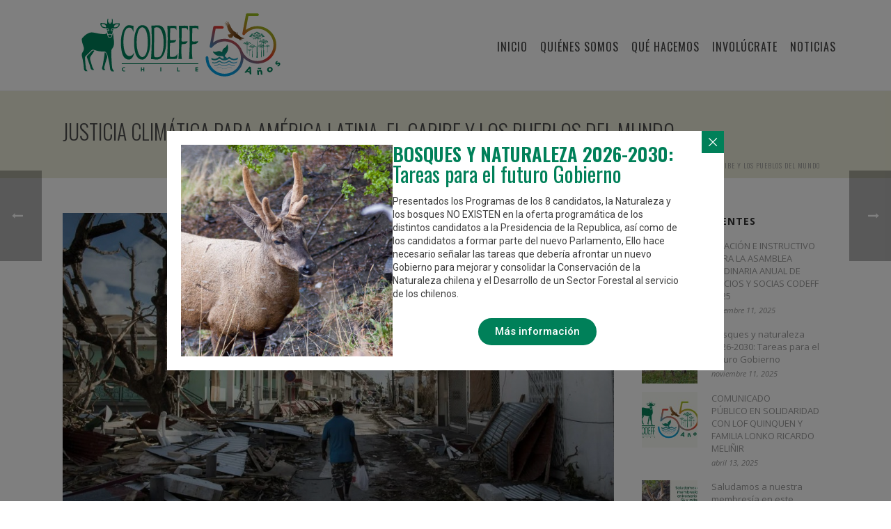

--- FILE ---
content_type: text/html; charset=UTF-8
request_url: https://codeff.cl/justicia-climatica-america-latina-caribe-los-pueblos-del-mundo/
body_size: 28738
content:
<!DOCTYPE html>
<html lang="es" >
<head>
		<meta charset="UTF-8" /><meta name="viewport" content="width=device-width, initial-scale=1.0, minimum-scale=1.0, maximum-scale=1.0, user-scalable=0" /><meta http-equiv="X-UA-Compatible" content="IE=edge,chrome=1" /><meta name="format-detection" content="telephone=no"><script type="text/javascript">var ajaxurl = "https://codeff.cl/wp-admin/admin-ajax.php";</script><meta name='robots' content='index, follow, max-image-preview:large, max-snippet:-1, max-video-preview:-1' />

		<style id="critical-path-css" type="text/css">
			body,html{width:100%;height:100%;margin:0;padding:0}.page-preloader{top:0;left:0;z-index:999;position:fixed;height:100%;width:100%;text-align:center}.preloader-preview-area{animation-delay:-.2s;top:50%;-ms-transform:translateY(100%);transform:translateY(100%);margin-top:10px;max-height:calc(50% - 20px);opacity:1;width:100%;text-align:center;position:absolute}.preloader-logo{max-width:90%;top:50%;-ms-transform:translateY(-100%);transform:translateY(-100%);margin:-10px auto 0 auto;max-height:calc(50% - 20px);opacity:1;position:relative}.ball-pulse>div{width:15px;height:15px;border-radius:100%;margin:2px;animation-fill-mode:both;display:inline-block;animation:ball-pulse .75s infinite cubic-bezier(.2,.68,.18,1.08)}.ball-pulse>div:nth-child(1){animation-delay:-.36s}.ball-pulse>div:nth-child(2){animation-delay:-.24s}.ball-pulse>div:nth-child(3){animation-delay:-.12s}@keyframes ball-pulse{0%{transform:scale(1);opacity:1}45%{transform:scale(.1);opacity:.7}80%{transform:scale(1);opacity:1}}.ball-clip-rotate-pulse{position:relative;-ms-transform:translateY(-15px) translateX(-10px);transform:translateY(-15px) translateX(-10px);display:inline-block}.ball-clip-rotate-pulse>div{animation-fill-mode:both;position:absolute;top:0;left:0;border-radius:100%}.ball-clip-rotate-pulse>div:first-child{height:36px;width:36px;top:7px;left:-7px;animation:ball-clip-rotate-pulse-scale 1s 0s cubic-bezier(.09,.57,.49,.9) infinite}.ball-clip-rotate-pulse>div:last-child{position:absolute;width:50px;height:50px;left:-16px;top:-2px;background:0 0;border:2px solid;animation:ball-clip-rotate-pulse-rotate 1s 0s cubic-bezier(.09,.57,.49,.9) infinite;animation-duration:1s}@keyframes ball-clip-rotate-pulse-rotate{0%{transform:rotate(0) scale(1)}50%{transform:rotate(180deg) scale(.6)}100%{transform:rotate(360deg) scale(1)}}@keyframes ball-clip-rotate-pulse-scale{30%{transform:scale(.3)}100%{transform:scale(1)}}@keyframes square-spin{25%{transform:perspective(100px) rotateX(180deg) rotateY(0)}50%{transform:perspective(100px) rotateX(180deg) rotateY(180deg)}75%{transform:perspective(100px) rotateX(0) rotateY(180deg)}100%{transform:perspective(100px) rotateX(0) rotateY(0)}}.square-spin{display:inline-block}.square-spin>div{animation-fill-mode:both;width:50px;height:50px;animation:square-spin 3s 0s cubic-bezier(.09,.57,.49,.9) infinite}.cube-transition{position:relative;-ms-transform:translate(-25px,-25px);transform:translate(-25px,-25px);display:inline-block}.cube-transition>div{animation-fill-mode:both;width:15px;height:15px;position:absolute;top:-5px;left:-5px;animation:cube-transition 1.6s 0s infinite ease-in-out}.cube-transition>div:last-child{animation-delay:-.8s}@keyframes cube-transition{25%{transform:translateX(50px) scale(.5) rotate(-90deg)}50%{transform:translate(50px,50px) rotate(-180deg)}75%{transform:translateY(50px) scale(.5) rotate(-270deg)}100%{transform:rotate(-360deg)}}.ball-scale>div{border-radius:100%;margin:2px;animation-fill-mode:both;display:inline-block;height:60px;width:60px;animation:ball-scale 1s 0s ease-in-out infinite}@keyframes ball-scale{0%{transform:scale(0)}100%{transform:scale(1);opacity:0}}.line-scale>div{animation-fill-mode:both;display:inline-block;width:5px;height:50px;border-radius:2px;margin:2px}.line-scale>div:nth-child(1){animation:line-scale 1s -.5s infinite cubic-bezier(.2,.68,.18,1.08)}.line-scale>div:nth-child(2){animation:line-scale 1s -.4s infinite cubic-bezier(.2,.68,.18,1.08)}.line-scale>div:nth-child(3){animation:line-scale 1s -.3s infinite cubic-bezier(.2,.68,.18,1.08)}.line-scale>div:nth-child(4){animation:line-scale 1s -.2s infinite cubic-bezier(.2,.68,.18,1.08)}.line-scale>div:nth-child(5){animation:line-scale 1s -.1s infinite cubic-bezier(.2,.68,.18,1.08)}@keyframes line-scale{0%{transform:scaley(1)}50%{transform:scaley(.4)}100%{transform:scaley(1)}}.ball-scale-multiple{position:relative;-ms-transform:translateY(30px);transform:translateY(30px);display:inline-block}.ball-scale-multiple>div{border-radius:100%;animation-fill-mode:both;margin:2px;position:absolute;left:-30px;top:0;opacity:0;margin:0;width:50px;height:50px;animation:ball-scale-multiple 1s 0s linear infinite}.ball-scale-multiple>div:nth-child(2){animation-delay:-.2s}.ball-scale-multiple>div:nth-child(3){animation-delay:-.2s}@keyframes ball-scale-multiple{0%{transform:scale(0);opacity:0}5%{opacity:1}100%{transform:scale(1);opacity:0}}.ball-pulse-sync{display:inline-block}.ball-pulse-sync>div{width:15px;height:15px;border-radius:100%;margin:2px;animation-fill-mode:both;display:inline-block}.ball-pulse-sync>div:nth-child(1){animation:ball-pulse-sync .6s -.21s infinite ease-in-out}.ball-pulse-sync>div:nth-child(2){animation:ball-pulse-sync .6s -.14s infinite ease-in-out}.ball-pulse-sync>div:nth-child(3){animation:ball-pulse-sync .6s -70ms infinite ease-in-out}@keyframes ball-pulse-sync{33%{transform:translateY(10px)}66%{transform:translateY(-10px)}100%{transform:translateY(0)}}.transparent-circle{display:inline-block;border-top:.5em solid rgba(255,255,255,.2);border-right:.5em solid rgba(255,255,255,.2);border-bottom:.5em solid rgba(255,255,255,.2);border-left:.5em solid #fff;transform:translateZ(0);animation:transparent-circle 1.1s infinite linear;width:50px;height:50px;border-radius:50%}.transparent-circle:after{border-radius:50%;width:10em;height:10em}@keyframes transparent-circle{0%{transform:rotate(0)}100%{transform:rotate(360deg)}}.ball-spin-fade-loader{position:relative;top:-10px;left:-10px;display:inline-block}.ball-spin-fade-loader>div{width:15px;height:15px;border-radius:100%;margin:2px;animation-fill-mode:both;position:absolute;animation:ball-spin-fade-loader 1s infinite linear}.ball-spin-fade-loader>div:nth-child(1){top:25px;left:0;animation-delay:-.84s;-webkit-animation-delay:-.84s}.ball-spin-fade-loader>div:nth-child(2){top:17.05px;left:17.05px;animation-delay:-.72s;-webkit-animation-delay:-.72s}.ball-spin-fade-loader>div:nth-child(3){top:0;left:25px;animation-delay:-.6s;-webkit-animation-delay:-.6s}.ball-spin-fade-loader>div:nth-child(4){top:-17.05px;left:17.05px;animation-delay:-.48s;-webkit-animation-delay:-.48s}.ball-spin-fade-loader>div:nth-child(5){top:-25px;left:0;animation-delay:-.36s;-webkit-animation-delay:-.36s}.ball-spin-fade-loader>div:nth-child(6){top:-17.05px;left:-17.05px;animation-delay:-.24s;-webkit-animation-delay:-.24s}.ball-spin-fade-loader>div:nth-child(7){top:0;left:-25px;animation-delay:-.12s;-webkit-animation-delay:-.12s}.ball-spin-fade-loader>div:nth-child(8){top:17.05px;left:-17.05px;animation-delay:0s;-webkit-animation-delay:0s}@keyframes ball-spin-fade-loader{50%{opacity:.3;transform:scale(.4)}100%{opacity:1;transform:scale(1)}}		</style>

		
	<!-- This site is optimized with the Yoast SEO Premium plugin v18.7 (Yoast SEO v26.5) - https://yoast.com/wordpress/plugins/seo/ -->
	<title>Justicia Climática para América Latina, el Caribe y los pueblos del mundo - CODEFF</title>
	<link rel="canonical" href="https://codeff.cl/justicia-climatica-america-latina-caribe-los-pueblos-del-mundo/" />
	<meta property="og:locale" content="es_ES" />
	<meta property="og:type" content="article" />
	<meta property="og:title" content="Justicia Climática para América Latina, el Caribe y los pueblos del mundo" />
	<meta property="og:description" content="Amigos de la Tierra de América Latina y el Caribe -ATALC- lamenta profundamente la catástrofe que viven nuestros pueblos afectados por la crisis climática. El Huracán Irma y la destrucción que se produjo a su paso en varios países de la región, al igual que otros fenómenos que se pretenden mostrar como naturales, son el [&hellip;]" />
	<meta property="og:url" content="https://codeff.cl/justicia-climatica-america-latina-caribe-los-pueblos-del-mundo/" />
	<meta property="og:site_name" content="CODEFF" />
	<meta property="article:publisher" content="http://www.facebook.com/codeffchile/" />
	<meta property="article:published_time" content="2017-09-20T20:59:31+00:00" />
	<meta property="og:image" content="https://codeff.cl/wp-content/uploads/2017/09/huracan.jpeg" />
	<meta property="og:image:width" content="1000" />
	<meta property="og:image:height" content="536" />
	<meta property="og:image:type" content="image/jpeg" />
	<meta name="author" content="Comunicaciones" />
	<meta name="twitter:card" content="summary_large_image" />
	<meta name="twitter:creator" content="@codeffchile" />
	<meta name="twitter:site" content="@codeffchile" />
	<meta name="twitter:label1" content="Escrito por" />
	<meta name="twitter:data1" content="Comunicaciones" />
	<meta name="twitter:label2" content="Tiempo de lectura" />
	<meta name="twitter:data2" content="3 minutos" />
	<script type="application/ld+json" class="yoast-schema-graph">{"@context":"https://schema.org","@graph":[{"@type":"Article","@id":"https://codeff.cl/justicia-climatica-america-latina-caribe-los-pueblos-del-mundo/#article","isPartOf":{"@id":"https://codeff.cl/justicia-climatica-america-latina-caribe-los-pueblos-del-mundo/"},"author":{"name":"Comunicaciones","@id":"https://codeff.cl/#/schema/person/1dc63fbf1451d6fa5cdbecafbeab86ae"},"headline":"Justicia Climática para América Latina, el Caribe y los pueblos del mundo","datePublished":"2017-09-20T20:59:31+00:00","mainEntityOfPage":{"@id":"https://codeff.cl/justicia-climatica-america-latina-caribe-los-pueblos-del-mundo/"},"wordCount":534,"commentCount":0,"publisher":{"@id":"https://codeff.cl/#organization"},"image":{"@id":"https://codeff.cl/justicia-climatica-america-latina-caribe-los-pueblos-del-mundo/#primaryimage"},"thumbnailUrl":"https://codeff.cl/wp-content/uploads/2017/09/huracan.jpeg","keywords":["huracan","justicia climatica","modelo","neoliberal","pobres"],"articleSection":["AMBIENTALES"],"inLanguage":"es","potentialAction":[{"@type":"CommentAction","name":"Comment","target":["https://codeff.cl/justicia-climatica-america-latina-caribe-los-pueblos-del-mundo/#respond"]}]},{"@type":"WebPage","@id":"https://codeff.cl/justicia-climatica-america-latina-caribe-los-pueblos-del-mundo/","url":"https://codeff.cl/justicia-climatica-america-latina-caribe-los-pueblos-del-mundo/","name":"Justicia Climática para América Latina, el Caribe y los pueblos del mundo - CODEFF","isPartOf":{"@id":"https://codeff.cl/#website"},"primaryImageOfPage":{"@id":"https://codeff.cl/justicia-climatica-america-latina-caribe-los-pueblos-del-mundo/#primaryimage"},"image":{"@id":"https://codeff.cl/justicia-climatica-america-latina-caribe-los-pueblos-del-mundo/#primaryimage"},"thumbnailUrl":"https://codeff.cl/wp-content/uploads/2017/09/huracan.jpeg","datePublished":"2017-09-20T20:59:31+00:00","breadcrumb":{"@id":"https://codeff.cl/justicia-climatica-america-latina-caribe-los-pueblos-del-mundo/#breadcrumb"},"inLanguage":"es","potentialAction":[{"@type":"ReadAction","target":["https://codeff.cl/justicia-climatica-america-latina-caribe-los-pueblos-del-mundo/"]}]},{"@type":"ImageObject","inLanguage":"es","@id":"https://codeff.cl/justicia-climatica-america-latina-caribe-los-pueblos-del-mundo/#primaryimage","url":"https://codeff.cl/wp-content/uploads/2017/09/huracan.jpeg","contentUrl":"https://codeff.cl/wp-content/uploads/2017/09/huracan.jpeg","width":1000,"height":536},{"@type":"BreadcrumbList","@id":"https://codeff.cl/justicia-climatica-america-latina-caribe-los-pueblos-del-mundo/#breadcrumb","itemListElement":[{"@type":"ListItem","position":1,"name":"Portada","item":"https://codeff.cl/"},{"@type":"ListItem","position":2,"name":"Justicia Climática para América Latina, el Caribe y los pueblos del mundo"}]},{"@type":"WebSite","@id":"https://codeff.cl/#website","url":"https://codeff.cl/","name":"CODEFF","description":"CODEFF | Comité Pro-Defensa de la Fauna y Flora","publisher":{"@id":"https://codeff.cl/#organization"},"potentialAction":[{"@type":"SearchAction","target":{"@type":"EntryPoint","urlTemplate":"https://codeff.cl/?s={search_term_string}"},"query-input":{"@type":"PropertyValueSpecification","valueRequired":true,"valueName":"search_term_string"}}],"inLanguage":"es"},{"@type":"Organization","@id":"https://codeff.cl/#organization","name":"CODEFF","url":"https://codeff.cl/","logo":{"@type":"ImageObject","inLanguage":"es","@id":"https://codeff.cl/#/schema/logo/image/","url":"https://codeff.cl/wp-content/uploads/2017/03/logo.jpg","contentUrl":"https://codeff.cl/wp-content/uploads/2017/03/logo.jpg","width":298,"height":152,"caption":"CODEFF"},"image":{"@id":"https://codeff.cl/#/schema/logo/image/"},"sameAs":["http://www.facebook.com/codeffchile/","https://x.com/codeffchile","https://www.youtube.com/channel/UCOhVJxD8EBAIIUjGg5N5m7Q","https://www.instagram.com/codeffchile/"]},{"@type":"Person","@id":"https://codeff.cl/#/schema/person/1dc63fbf1451d6fa5cdbecafbeab86ae","name":"Comunicaciones","image":{"@type":"ImageObject","inLanguage":"es","@id":"https://codeff.cl/#/schema/person/image/","url":"https://secure.gravatar.com/avatar/b178186005a08ce3a4d1913d4b53503f70861666f0cff388bd7258b3bec827e3?s=96&d=mm&r=g","contentUrl":"https://secure.gravatar.com/avatar/b178186005a08ce3a4d1913d4b53503f70861666f0cff388bd7258b3bec827e3?s=96&d=mm&r=g","caption":"Comunicaciones"},"url":"https://codeff.cl/author/emendez_codeff/"}]}</script>
	<!-- / Yoast SEO Premium plugin. -->


<link rel="alternate" type="application/rss+xml" title="CODEFF &raquo; Feed" href="https://codeff.cl/feed/" />
<link rel="alternate" type="application/rss+xml" title="CODEFF &raquo; Feed de los comentarios" href="https://codeff.cl/comments/feed/" />

<link rel="shortcut icon" href="https://codeff.cl/wp-content/uploads/2016/05/favicon.ico"  />
<link rel="alternate" type="application/rss+xml" title="CODEFF &raquo; Comentario Justicia Climática para América Latina, el Caribe y los pueblos del mundo del feed" href="https://codeff.cl/justicia-climatica-america-latina-caribe-los-pueblos-del-mundo/feed/" />
<script type="text/javascript">window.abb = {};php = {};window.PHP = {};PHP.ajax = "https://codeff.cl/wp-admin/admin-ajax.php";PHP.wp_p_id = "13113";var mk_header_parallax, mk_banner_parallax, mk_page_parallax, mk_footer_parallax, mk_body_parallax;var mk_images_dir = "https://codeff.cl/wp-content/themes/jupiter/assets/images",mk_theme_js_path = "https://codeff.cl/wp-content/themes/jupiter/assets/js",mk_theme_dir = "https://codeff.cl/wp-content/themes/jupiter",mk_captcha_placeholder = "Escriba Captcha",mk_captcha_invalid_txt = "Invalid. Try again.",mk_captcha_correct_txt = "Captcha correct.",mk_responsive_nav_width = 960,mk_vertical_header_back = "Back",mk_vertical_header_anim = "1",mk_check_rtl = true,mk_grid_width = 1140,mk_ajax_search_option = "disable",mk_preloader_bg_color = "#ebebd8",mk_accent_color = "#008059",mk_go_to_top =  "true",mk_smooth_scroll =  "false",mk_show_background_video =  "true",mk_preloader_bar_color = "#008059",mk_preloader_logo = "https://codeff.cl/wp-content/uploads/2017/03/codeff-oficial-descargar.png";var mk_header_parallax = false,mk_banner_parallax = false,mk_footer_parallax = false,mk_body_parallax = false,mk_no_more_posts = "No More Posts",mk_typekit_id   = "",mk_google_fonts = ["Oswald:100italic,200italic,300italic,400italic,500italic,600italic,700italic,800italic,900italic,100,200,300,400,500,600,700,800,900","Open Sans:100italic,200italic,300italic,400italic,500italic,600italic,700italic,800italic,900italic,100,200,300,400,500,600,700,800,900"],mk_global_lazyload = true;</script><link rel="alternate" title="oEmbed (JSON)" type="application/json+oembed" href="https://codeff.cl/wp-json/oembed/1.0/embed?url=https%3A%2F%2Fcodeff.cl%2Fjusticia-climatica-america-latina-caribe-los-pueblos-del-mundo%2F" />
<link rel="alternate" title="oEmbed (XML)" type="text/xml+oembed" href="https://codeff.cl/wp-json/oembed/1.0/embed?url=https%3A%2F%2Fcodeff.cl%2Fjusticia-climatica-america-latina-caribe-los-pueblos-del-mundo%2F&#038;format=xml" />
<style id='wp-img-auto-sizes-contain-inline-css' type='text/css'>
img:is([sizes=auto i],[sizes^="auto," i]){contain-intrinsic-size:3000px 1500px}
/*# sourceURL=wp-img-auto-sizes-contain-inline-css */
</style>
<link rel='stylesheet' id='wp-block-library-css' href='https://codeff.cl/wp-includes/css/dist/block-library/style.min.css?ver=6.9' type='text/css' media='all' />
<style id='wp-block-library-theme-inline-css' type='text/css'>
.wp-block-audio :where(figcaption){color:#555;font-size:13px;text-align:center}.is-dark-theme .wp-block-audio :where(figcaption){color:#ffffffa6}.wp-block-audio{margin:0 0 1em}.wp-block-code{border:1px solid #ccc;border-radius:4px;font-family:Menlo,Consolas,monaco,monospace;padding:.8em 1em}.wp-block-embed :where(figcaption){color:#555;font-size:13px;text-align:center}.is-dark-theme .wp-block-embed :where(figcaption){color:#ffffffa6}.wp-block-embed{margin:0 0 1em}.blocks-gallery-caption{color:#555;font-size:13px;text-align:center}.is-dark-theme .blocks-gallery-caption{color:#ffffffa6}:root :where(.wp-block-image figcaption){color:#555;font-size:13px;text-align:center}.is-dark-theme :root :where(.wp-block-image figcaption){color:#ffffffa6}.wp-block-image{margin:0 0 1em}.wp-block-pullquote{border-bottom:4px solid;border-top:4px solid;color:currentColor;margin-bottom:1.75em}.wp-block-pullquote :where(cite),.wp-block-pullquote :where(footer),.wp-block-pullquote__citation{color:currentColor;font-size:.8125em;font-style:normal;text-transform:uppercase}.wp-block-quote{border-left:.25em solid;margin:0 0 1.75em;padding-left:1em}.wp-block-quote cite,.wp-block-quote footer{color:currentColor;font-size:.8125em;font-style:normal;position:relative}.wp-block-quote:where(.has-text-align-right){border-left:none;border-right:.25em solid;padding-left:0;padding-right:1em}.wp-block-quote:where(.has-text-align-center){border:none;padding-left:0}.wp-block-quote.is-large,.wp-block-quote.is-style-large,.wp-block-quote:where(.is-style-plain){border:none}.wp-block-search .wp-block-search__label{font-weight:700}.wp-block-search__button{border:1px solid #ccc;padding:.375em .625em}:where(.wp-block-group.has-background){padding:1.25em 2.375em}.wp-block-separator.has-css-opacity{opacity:.4}.wp-block-separator{border:none;border-bottom:2px solid;margin-left:auto;margin-right:auto}.wp-block-separator.has-alpha-channel-opacity{opacity:1}.wp-block-separator:not(.is-style-wide):not(.is-style-dots){width:100px}.wp-block-separator.has-background:not(.is-style-dots){border-bottom:none;height:1px}.wp-block-separator.has-background:not(.is-style-wide):not(.is-style-dots){height:2px}.wp-block-table{margin:0 0 1em}.wp-block-table td,.wp-block-table th{word-break:normal}.wp-block-table :where(figcaption){color:#555;font-size:13px;text-align:center}.is-dark-theme .wp-block-table :where(figcaption){color:#ffffffa6}.wp-block-video :where(figcaption){color:#555;font-size:13px;text-align:center}.is-dark-theme .wp-block-video :where(figcaption){color:#ffffffa6}.wp-block-video{margin:0 0 1em}:root :where(.wp-block-template-part.has-background){margin-bottom:0;margin-top:0;padding:1.25em 2.375em}
/*# sourceURL=/wp-includes/css/dist/block-library/theme.min.css */
</style>
<style id='classic-theme-styles-inline-css' type='text/css'>
/*! This file is auto-generated */
.wp-block-button__link{color:#fff;background-color:#32373c;border-radius:9999px;box-shadow:none;text-decoration:none;padding:calc(.667em + 2px) calc(1.333em + 2px);font-size:1.125em}.wp-block-file__button{background:#32373c;color:#fff;text-decoration:none}
/*# sourceURL=/wp-includes/css/classic-themes.min.css */
</style>
<style id='global-styles-inline-css' type='text/css'>
:root{--wp--preset--aspect-ratio--square: 1;--wp--preset--aspect-ratio--4-3: 4/3;--wp--preset--aspect-ratio--3-4: 3/4;--wp--preset--aspect-ratio--3-2: 3/2;--wp--preset--aspect-ratio--2-3: 2/3;--wp--preset--aspect-ratio--16-9: 16/9;--wp--preset--aspect-ratio--9-16: 9/16;--wp--preset--color--black: #000000;--wp--preset--color--cyan-bluish-gray: #abb8c3;--wp--preset--color--white: #ffffff;--wp--preset--color--pale-pink: #f78da7;--wp--preset--color--vivid-red: #cf2e2e;--wp--preset--color--luminous-vivid-orange: #ff6900;--wp--preset--color--luminous-vivid-amber: #fcb900;--wp--preset--color--light-green-cyan: #7bdcb5;--wp--preset--color--vivid-green-cyan: #00d084;--wp--preset--color--pale-cyan-blue: #8ed1fc;--wp--preset--color--vivid-cyan-blue: #0693e3;--wp--preset--color--vivid-purple: #9b51e0;--wp--preset--gradient--vivid-cyan-blue-to-vivid-purple: linear-gradient(135deg,rgb(6,147,227) 0%,rgb(155,81,224) 100%);--wp--preset--gradient--light-green-cyan-to-vivid-green-cyan: linear-gradient(135deg,rgb(122,220,180) 0%,rgb(0,208,130) 100%);--wp--preset--gradient--luminous-vivid-amber-to-luminous-vivid-orange: linear-gradient(135deg,rgb(252,185,0) 0%,rgb(255,105,0) 100%);--wp--preset--gradient--luminous-vivid-orange-to-vivid-red: linear-gradient(135deg,rgb(255,105,0) 0%,rgb(207,46,46) 100%);--wp--preset--gradient--very-light-gray-to-cyan-bluish-gray: linear-gradient(135deg,rgb(238,238,238) 0%,rgb(169,184,195) 100%);--wp--preset--gradient--cool-to-warm-spectrum: linear-gradient(135deg,rgb(74,234,220) 0%,rgb(151,120,209) 20%,rgb(207,42,186) 40%,rgb(238,44,130) 60%,rgb(251,105,98) 80%,rgb(254,248,76) 100%);--wp--preset--gradient--blush-light-purple: linear-gradient(135deg,rgb(255,206,236) 0%,rgb(152,150,240) 100%);--wp--preset--gradient--blush-bordeaux: linear-gradient(135deg,rgb(254,205,165) 0%,rgb(254,45,45) 50%,rgb(107,0,62) 100%);--wp--preset--gradient--luminous-dusk: linear-gradient(135deg,rgb(255,203,112) 0%,rgb(199,81,192) 50%,rgb(65,88,208) 100%);--wp--preset--gradient--pale-ocean: linear-gradient(135deg,rgb(255,245,203) 0%,rgb(182,227,212) 50%,rgb(51,167,181) 100%);--wp--preset--gradient--electric-grass: linear-gradient(135deg,rgb(202,248,128) 0%,rgb(113,206,126) 100%);--wp--preset--gradient--midnight: linear-gradient(135deg,rgb(2,3,129) 0%,rgb(40,116,252) 100%);--wp--preset--font-size--small: 13px;--wp--preset--font-size--medium: 20px;--wp--preset--font-size--large: 36px;--wp--preset--font-size--x-large: 42px;--wp--preset--spacing--20: 0.44rem;--wp--preset--spacing--30: 0.67rem;--wp--preset--spacing--40: 1rem;--wp--preset--spacing--50: 1.5rem;--wp--preset--spacing--60: 2.25rem;--wp--preset--spacing--70: 3.38rem;--wp--preset--spacing--80: 5.06rem;--wp--preset--shadow--natural: 6px 6px 9px rgba(0, 0, 0, 0.2);--wp--preset--shadow--deep: 12px 12px 50px rgba(0, 0, 0, 0.4);--wp--preset--shadow--sharp: 6px 6px 0px rgba(0, 0, 0, 0.2);--wp--preset--shadow--outlined: 6px 6px 0px -3px rgb(255, 255, 255), 6px 6px rgb(0, 0, 0);--wp--preset--shadow--crisp: 6px 6px 0px rgb(0, 0, 0);}:where(.is-layout-flex){gap: 0.5em;}:where(.is-layout-grid){gap: 0.5em;}body .is-layout-flex{display: flex;}.is-layout-flex{flex-wrap: wrap;align-items: center;}.is-layout-flex > :is(*, div){margin: 0;}body .is-layout-grid{display: grid;}.is-layout-grid > :is(*, div){margin: 0;}:where(.wp-block-columns.is-layout-flex){gap: 2em;}:where(.wp-block-columns.is-layout-grid){gap: 2em;}:where(.wp-block-post-template.is-layout-flex){gap: 1.25em;}:where(.wp-block-post-template.is-layout-grid){gap: 1.25em;}.has-black-color{color: var(--wp--preset--color--black) !important;}.has-cyan-bluish-gray-color{color: var(--wp--preset--color--cyan-bluish-gray) !important;}.has-white-color{color: var(--wp--preset--color--white) !important;}.has-pale-pink-color{color: var(--wp--preset--color--pale-pink) !important;}.has-vivid-red-color{color: var(--wp--preset--color--vivid-red) !important;}.has-luminous-vivid-orange-color{color: var(--wp--preset--color--luminous-vivid-orange) !important;}.has-luminous-vivid-amber-color{color: var(--wp--preset--color--luminous-vivid-amber) !important;}.has-light-green-cyan-color{color: var(--wp--preset--color--light-green-cyan) !important;}.has-vivid-green-cyan-color{color: var(--wp--preset--color--vivid-green-cyan) !important;}.has-pale-cyan-blue-color{color: var(--wp--preset--color--pale-cyan-blue) !important;}.has-vivid-cyan-blue-color{color: var(--wp--preset--color--vivid-cyan-blue) !important;}.has-vivid-purple-color{color: var(--wp--preset--color--vivid-purple) !important;}.has-black-background-color{background-color: var(--wp--preset--color--black) !important;}.has-cyan-bluish-gray-background-color{background-color: var(--wp--preset--color--cyan-bluish-gray) !important;}.has-white-background-color{background-color: var(--wp--preset--color--white) !important;}.has-pale-pink-background-color{background-color: var(--wp--preset--color--pale-pink) !important;}.has-vivid-red-background-color{background-color: var(--wp--preset--color--vivid-red) !important;}.has-luminous-vivid-orange-background-color{background-color: var(--wp--preset--color--luminous-vivid-orange) !important;}.has-luminous-vivid-amber-background-color{background-color: var(--wp--preset--color--luminous-vivid-amber) !important;}.has-light-green-cyan-background-color{background-color: var(--wp--preset--color--light-green-cyan) !important;}.has-vivid-green-cyan-background-color{background-color: var(--wp--preset--color--vivid-green-cyan) !important;}.has-pale-cyan-blue-background-color{background-color: var(--wp--preset--color--pale-cyan-blue) !important;}.has-vivid-cyan-blue-background-color{background-color: var(--wp--preset--color--vivid-cyan-blue) !important;}.has-vivid-purple-background-color{background-color: var(--wp--preset--color--vivid-purple) !important;}.has-black-border-color{border-color: var(--wp--preset--color--black) !important;}.has-cyan-bluish-gray-border-color{border-color: var(--wp--preset--color--cyan-bluish-gray) !important;}.has-white-border-color{border-color: var(--wp--preset--color--white) !important;}.has-pale-pink-border-color{border-color: var(--wp--preset--color--pale-pink) !important;}.has-vivid-red-border-color{border-color: var(--wp--preset--color--vivid-red) !important;}.has-luminous-vivid-orange-border-color{border-color: var(--wp--preset--color--luminous-vivid-orange) !important;}.has-luminous-vivid-amber-border-color{border-color: var(--wp--preset--color--luminous-vivid-amber) !important;}.has-light-green-cyan-border-color{border-color: var(--wp--preset--color--light-green-cyan) !important;}.has-vivid-green-cyan-border-color{border-color: var(--wp--preset--color--vivid-green-cyan) !important;}.has-pale-cyan-blue-border-color{border-color: var(--wp--preset--color--pale-cyan-blue) !important;}.has-vivid-cyan-blue-border-color{border-color: var(--wp--preset--color--vivid-cyan-blue) !important;}.has-vivid-purple-border-color{border-color: var(--wp--preset--color--vivid-purple) !important;}.has-vivid-cyan-blue-to-vivid-purple-gradient-background{background: var(--wp--preset--gradient--vivid-cyan-blue-to-vivid-purple) !important;}.has-light-green-cyan-to-vivid-green-cyan-gradient-background{background: var(--wp--preset--gradient--light-green-cyan-to-vivid-green-cyan) !important;}.has-luminous-vivid-amber-to-luminous-vivid-orange-gradient-background{background: var(--wp--preset--gradient--luminous-vivid-amber-to-luminous-vivid-orange) !important;}.has-luminous-vivid-orange-to-vivid-red-gradient-background{background: var(--wp--preset--gradient--luminous-vivid-orange-to-vivid-red) !important;}.has-very-light-gray-to-cyan-bluish-gray-gradient-background{background: var(--wp--preset--gradient--very-light-gray-to-cyan-bluish-gray) !important;}.has-cool-to-warm-spectrum-gradient-background{background: var(--wp--preset--gradient--cool-to-warm-spectrum) !important;}.has-blush-light-purple-gradient-background{background: var(--wp--preset--gradient--blush-light-purple) !important;}.has-blush-bordeaux-gradient-background{background: var(--wp--preset--gradient--blush-bordeaux) !important;}.has-luminous-dusk-gradient-background{background: var(--wp--preset--gradient--luminous-dusk) !important;}.has-pale-ocean-gradient-background{background: var(--wp--preset--gradient--pale-ocean) !important;}.has-electric-grass-gradient-background{background: var(--wp--preset--gradient--electric-grass) !important;}.has-midnight-gradient-background{background: var(--wp--preset--gradient--midnight) !important;}.has-small-font-size{font-size: var(--wp--preset--font-size--small) !important;}.has-medium-font-size{font-size: var(--wp--preset--font-size--medium) !important;}.has-large-font-size{font-size: var(--wp--preset--font-size--large) !important;}.has-x-large-font-size{font-size: var(--wp--preset--font-size--x-large) !important;}
:where(.wp-block-post-template.is-layout-flex){gap: 1.25em;}:where(.wp-block-post-template.is-layout-grid){gap: 1.25em;}
:where(.wp-block-term-template.is-layout-flex){gap: 1.25em;}:where(.wp-block-term-template.is-layout-grid){gap: 1.25em;}
:where(.wp-block-columns.is-layout-flex){gap: 2em;}:where(.wp-block-columns.is-layout-grid){gap: 2em;}
:root :where(.wp-block-pullquote){font-size: 1.5em;line-height: 1.6;}
/*# sourceURL=global-styles-inline-css */
</style>
<link rel='stylesheet' id='contact-form-7-css' href='https://codeff.cl/wp-content/plugins/contact-form-7/includes/css/styles.css?ver=6.1.4' type='text/css' media='all' />
<link rel='stylesheet' id='formcraft-common-css' href='https://codeff.cl/wp-content/plugins/formcraft3/dist/formcraft-common.css?ver=3.8.26' type='text/css' media='all' />
<link rel='stylesheet' id='formcraft-form-css' href='https://codeff.cl/wp-content/plugins/formcraft3/dist/form.css?ver=3.8.26' type='text/css' media='all' />
<link rel='stylesheet' id='parent-style-css' href='https://codeff.cl/wp-content/themes/jupiter/style.css?ver=6.9' type='text/css' media='all' />
<link rel='stylesheet' id='child-style-css' href='https://codeff.cl/wp-content/themes/Codeff/style.css?ver=6.9' type='text/css' media='all' />
<link rel='stylesheet' id='theme-styles-css' href='https://codeff.cl/wp-content/themes/jupiter/assets/stylesheet/min/full-styles.6.12.2.css?ver=1742008453' type='text/css' media='all' />
<style id='theme-styles-inline-css' type='text/css'>

			#wpadminbar {
				-webkit-backface-visibility: hidden;
				backface-visibility: hidden;
				-webkit-perspective: 1000;
				-ms-perspective: 1000;
				perspective: 1000;
				-webkit-transform: translateZ(0px);
				-ms-transform: translateZ(0px);
				transform: translateZ(0px);
			}
			@media screen and (max-width: 600px) {
				#wpadminbar {
					position: fixed !important;
				}
			}
		
body { transform:unset;background-color:#fff; } .hb-custom-header #mk-page-introduce, .mk-header { transform:unset;background-color:#ebebd8;background-size:cover;-webkit-background-size:cover;-moz-background-size:cover; } .hb-custom-header > div, .mk-header-bg { transform:unset;background-color:#ffffff; } .mk-classic-nav-bg { transform:unset;background-color:#ffffff; } .master-holder-bg { transform:unset;background-color:#fff; } #mk-footer { transform:unset;background-color:#393a3d; } #mk-boxed-layout { -webkit-box-shadow:0 0 0px rgba(0, 0, 0, 0); -moz-box-shadow:0 0 0px rgba(0, 0, 0, 0); box-shadow:0 0 0px rgba(0, 0, 0, 0); } .mk-news-tab .mk-tabs-tabs .is-active a, .mk-fancy-title.pattern-style span, .mk-fancy-title.pattern-style.color-gradient span:after, .page-bg-color { background-color:#fff; } .page-title { font-size:30px; color:#4d4d4d; text-transform:uppercase; font-weight:300; letter-spacing:0px; } .page-subtitle { font-size:14px; line-height:100%; color:#a3a3a3; font-size:14px; text-transform:uppercase; } .header-style-1 .mk-header-padding-wrapper, .header-style-2 .mk-header-padding-wrapper, .header-style-3 .mk-header-padding-wrapper { padding-top:131px; } .mk-process-steps[max-width~="950px"] ul::before { display:none !important; } .mk-process-steps[max-width~="950px"] li { margin-bottom:30px !important; width:100% !important; text-align:center; } .mk-event-countdown-ul[max-width~="750px"] li { width:90%; display:block; margin:0 auto 15px; } body { font-family:Arial Black, Gadget, sans-serif } #mk-page-introduce, .mk-edge-title, .edge-title, .main-navigation-ul, .mk-vm-menuwrapper, #mk-footer-navigation ul li a { font-family:Oswald } body, .mk-edge-desc, .edge-desc, .mk-footer-copyright, .mk-content-box, .mk-button { font-family:Open Sans } @font-face { font-family:'star'; src:url('https://codeff.cl/wp-content/themes/jupiter/assets/stylesheet/fonts/star/font.eot'); src:url('https://codeff.cl/wp-content/themes/jupiter/assets/stylesheet/fonts/star/font.eot?#iefix') format('embedded-opentype'), url('https://codeff.cl/wp-content/themes/jupiter/assets/stylesheet/fonts/star/font.woff') format('woff'), url('https://codeff.cl/wp-content/themes/jupiter/assets/stylesheet/fonts/star/font.ttf') format('truetype'), url('https://codeff.cl/wp-content/themes/jupiter/assets/stylesheet/fonts/star/font.svg#star') format('svg'); font-weight:normal; font-style:normal; } @font-face { font-family:'WooCommerce'; src:url('https://codeff.cl/wp-content/themes/jupiter/assets/stylesheet/fonts/woocommerce/font.eot'); src:url('https://codeff.cl/wp-content/themes/jupiter/assets/stylesheet/fonts/woocommerce/font.eot?#iefix') format('embedded-opentype'), url('https://codeff.cl/wp-content/themes/jupiter/assets/stylesheet/fonts/woocommerce/font.woff') format('woff'), url('https://codeff.cl/wp-content/themes/jupiter/assets/stylesheet/fonts/woocommerce/font.ttf') format('truetype'), url('https://codeff.cl/wp-content/themes/jupiter/assets/stylesheet/fonts/woocommerce/font.svg#WooCommerce') format('svg'); font-weight:normal; font-style:normal; } #mk-footer .widgettitle { text-transform:uppercase; font-size:14px; color:#8c8b81; font-weight:normal; font-family:oswald; } #mk-footer .widgettitle { text-transform:uppercase; font-size:14px; color:#8c8b81; font-weight:normal; font-family:oswald; border-bottom:solid; border-width:2px; border-color:#565552; } .mk-fullscreen-search-overlay { width:100%; height:100%; position:fixed; top:0; left:0; opacity:0; visibility:hidden; background-color:#008059; text-align:center; transition:all ease-in-out .25s; } .fit-logo-img a img { border-radius:0px 0px 4px 4px; } .mk-slider-title { font-size:29px !important; font-weight:bold; color:#222222; letter-spacing:1px; } .mk-header-toolbar .mk-header-social a i { color:#008059; } .mk-loadmore-button { margin:40px auto; color:#252525!important; font-size:13px; display:block; text-align:center; padding:15px 0; line-height:16px; font-weight:700; text-transform:uppercase; letter-spacing:2px; border-radius:2px; border:2px solid #e2e2e2; width:50%; max-height:60px; position:relative; border-radius:50px; } .mk-loading-indicator { position:absolute; width:100%; height:100%; left:0; top:0; background:rgba(255,255,255,.7); z-index:999; display:-webkit-flex; display:-ms-flexbox; display:flex; -webkit-align-items:center; -ms-flex-align:center; align-items:center; border-radius:50px; } #mk-page-title-box-3 .mk-page-title-box-title { padding-top:233px; } .mk-video-container { position:relative; padding-bottom:56.25%; height:1500px; overflow:hidden; } #mk-breadcrumbs .mk-breadcrumbs-inner.dark-skin a:hover{color:#008059} #mk-breadcrumbs .mk-breadcrumbs-inner { float:right; display:inline-block; margin:0 20px -10px 0; line-height:11px; padding:10px 12px 8px; font-size:10px; font-weight:300; letter-spacing:1px; text-transform:uppercase; -ms-word-wrap:break-word; word-wrap:break-word; } html .formcraft-css .powered-by { display:none; }
/*# sourceURL=theme-styles-inline-css */
</style>
<link rel='stylesheet' id='mkhb-render-css' href='https://codeff.cl/wp-content/themes/jupiter/header-builder/includes/assets/css/mkhb-render.css?ver=6.12.2' type='text/css' media='all' />
<link rel='stylesheet' id='mkhb-row-css' href='https://codeff.cl/wp-content/themes/jupiter/header-builder/includes/assets/css/mkhb-row.css?ver=6.12.2' type='text/css' media='all' />
<link rel='stylesheet' id='mkhb-column-css' href='https://codeff.cl/wp-content/themes/jupiter/header-builder/includes/assets/css/mkhb-column.css?ver=6.12.2' type='text/css' media='all' />
<link rel='stylesheet' id='jet-popup-frontend-css' href='https://codeff.cl/wp-content/plugins/jet-popup/assets/css/jet-popup-frontend.css?ver=2.0.20' type='text/css' media='all' />
<link rel='stylesheet' id='slb_core-css' href='https://codeff.cl/wp-content/plugins/simple-lightbox/client/css/app.css?ver=2.9.4' type='text/css' media='all' />
<link rel='stylesheet' id='theme-options-css' href='https://codeff.cl/wp-content/uploads/mk_assets/theme-options-production-1767999408.css?ver=1767999407' type='text/css' media='all' />
<link rel='stylesheet' id='jupiter-donut-shortcodes-css' href='https://codeff.cl/wp-content/plugins/jupiter-donut/assets/css/shortcodes-styles.min.css?ver=1.6.4' type='text/css' media='all' />
<link rel='stylesheet' id='mk-style-css' href='https://codeff.cl/wp-content/themes/Codeff/style.css?ver=6.9' type='text/css' media='all' />
<script type="text/javascript" data-noptimize='' data-no-minify='' src="https://codeff.cl/wp-content/themes/jupiter/assets/js/plugins/wp-enqueue/min/webfontloader.js?ver=6.9" id="mk-webfontloader-js"></script>
<script type="text/javascript" id="mk-webfontloader-js-after">
/* <![CDATA[ */

WebFontConfig = {
	timeout: 2000
}

if ( mk_typekit_id.length > 0 ) {
	WebFontConfig.typekit = {
		id: mk_typekit_id
	}
}

if ( mk_google_fonts.length > 0 ) {
	WebFontConfig.google = {
		families:  mk_google_fonts
	}
}

if ( (mk_google_fonts.length > 0 || mk_typekit_id.length > 0) && navigator.userAgent.indexOf("Speed Insights") == -1) {
	WebFont.load( WebFontConfig );
}
		
//# sourceURL=mk-webfontloader-js-after
/* ]]> */
</script>
<script type="text/javascript" src="https://codeff.cl/wp-includes/js/jquery/jquery.min.js?ver=3.7.1" id="jquery-core-js"></script>
<script type="text/javascript" src="https://codeff.cl/wp-includes/js/jquery/jquery-migrate.min.js?ver=3.4.1" id="jquery-migrate-js"></script>
<script></script><link rel="https://api.w.org/" href="https://codeff.cl/wp-json/" /><link rel="alternate" title="JSON" type="application/json" href="https://codeff.cl/wp-json/wp/v2/posts/13113" /><link rel="EditURI" type="application/rsd+xml" title="RSD" href="https://codeff.cl/xmlrpc.php?rsd" />
<meta name="generator" content="WordPress 6.9" />
<link rel='shortlink' href='https://codeff.cl/?p=13113' />
<meta itemprop="author" content="Comunicaciones" /><meta itemprop="datePublished" content="septiembre 20, 2017" /><meta itemprop="dateModified" content="septiembre 20, 2017" /><meta itemprop="publisher" content="CODEFF" /> 
<!-- Global site tag (gtag.js) - Google Analytics -->
<script async src="https://www.googletagmanager.com/gtag/js?id=UA-60408630-1"></script>
<script>
  window.dataLayer = window.dataLayer || [];
  function gtag(){dataLayer.push(arguments);}
  gtag('js', new Date());

  gtag('config', 'UA-60408630-1');
</script>
<script> var isTest = false; </script><meta name="generator" content="Elementor 3.33.4; features: e_font_icon_svg, additional_custom_breakpoints; settings: css_print_method-external, google_font-enabled, font_display-swap">
			<style>
				.e-con.e-parent:nth-of-type(n+4):not(.e-lazyloaded):not(.e-no-lazyload),
				.e-con.e-parent:nth-of-type(n+4):not(.e-lazyloaded):not(.e-no-lazyload) * {
					background-image: none !important;
				}
				@media screen and (max-height: 1024px) {
					.e-con.e-parent:nth-of-type(n+3):not(.e-lazyloaded):not(.e-no-lazyload),
					.e-con.e-parent:nth-of-type(n+3):not(.e-lazyloaded):not(.e-no-lazyload) * {
						background-image: none !important;
					}
				}
				@media screen and (max-height: 640px) {
					.e-con.e-parent:nth-of-type(n+2):not(.e-lazyloaded):not(.e-no-lazyload),
					.e-con.e-parent:nth-of-type(n+2):not(.e-lazyloaded):not(.e-no-lazyload) * {
						background-image: none !important;
					}
				}
			</style>
			<meta name="generator" content="Powered by WPBakery Page Builder - drag and drop page builder for WordPress."/>
<link rel="icon" href="https://codeff.cl/wp-content/uploads/2016/05/cropped-codeff_icono-32x32.png" sizes="32x32" />
<link rel="icon" href="https://codeff.cl/wp-content/uploads/2016/05/cropped-codeff_icono-192x192.png" sizes="192x192" />
<link rel="apple-touch-icon" href="https://codeff.cl/wp-content/uploads/2016/05/cropped-codeff_icono-180x180.png" />
<meta name="msapplication-TileImage" content="https://codeff.cl/wp-content/uploads/2016/05/cropped-codeff_icono-270x270.png" />
<meta name="generator" content="Jupiter Child Theme " /><noscript><style> .wpb_animate_when_almost_visible { opacity: 1; }</style></noscript>	</head>

<body class="wp-singular post-template-default single single-post postid-13113 single-format-standard wp-theme-jupiter wp-child-theme-Codeff wpb-js-composer js-comp-ver-8.3.1 vc_responsive elementor-default elementor-kit-19305" itemscope="itemscope" itemtype="https://schema.org/WebPage"  data-adminbar="">
	
	<!-- Target for scroll anchors to achieve native browser bahaviour + possible enhancements like smooth scrolling -->
	<div id="top-of-page"></div>

		<div id="mk-boxed-layout">

			<div id="mk-theme-container" >

				 
    <header data-height='130'
                data-sticky-height='70'
                data-responsive-height='90'
                data-transparent-skin=''
                data-header-style='1'
                data-sticky-style='fixed'
                data-sticky-offset='30%' id="mk-header-1" class="mk-header header-style-1 header-align-left  toolbar-false menu-hover-5 sticky-style-fixed mk-background-stretch boxed-header " role="banner" itemscope="itemscope" itemtype="https://schema.org/WPHeader" >
                    <div class="mk-header-holder">
                                                <div class="mk-header-inner add-header-height">

                    <div class="mk-header-bg "></div>

                    
                                                <div class="mk-grid header-grid">
                    
                            <div class="mk-header-nav-container one-row-style menu-hover-style-5" role="navigation" itemscope="itemscope" itemtype="https://schema.org/SiteNavigationElement" >
                                <nav class="mk-main-navigation js-main-nav"><ul id="menu-menu-1" class="main-navigation-ul"><li id="menu-item-9021" class="menu-item menu-item-type-post_type menu-item-object-page menu-item-home no-mega-menu"><a class="menu-item-link js-smooth-scroll"  href="https://codeff.cl/">Inicio</a></li>
<li id="menu-item-9924" class="menu-item menu-item-type-custom menu-item-object-custom menu-item-has-children no-mega-menu"><a class="menu-item-link js-smooth-scroll"  href="#">Quiénes somos</a>
<ul style="" class="sub-menu ">
	<li id="menu-item-77" class="menu-item menu-item-type-post_type menu-item-object-page"><a class="menu-item-link js-smooth-scroll"  href="https://codeff.cl/mision-y-vision/">MISIÓN Y VISIÓN</a></li>
	<li id="menu-item-74" class="menu-item menu-item-type-post_type menu-item-object-page"><a class="menu-item-link js-smooth-scroll"  href="https://codeff.cl/mision-y-vision/nuestra-historia/">NUESTRA HISTORIA</a></li>
	<li id="menu-item-75" class="menu-item menu-item-type-post_type menu-item-object-page"><a class="menu-item-link js-smooth-scroll"  href="https://codeff.cl/mision-y-vision/nuestra-historia/nuestros-logros/">NUESTROS LOGROS</a></li>
	<li id="menu-item-76" class="menu-item menu-item-type-post_type menu-item-object-page"><a class="menu-item-link js-smooth-scroll"  href="https://codeff.cl/mision-y-vision/nuestra-historia/nuestros-logros/directorio/">DIRECTORIO</a></li>
	<li id="menu-item-12832" class="menu-item menu-item-type-post_type menu-item-object-page"><a class="menu-item-link js-smooth-scroll"  href="https://codeff.cl/alianzas/">ALIANZAS</a></li>
	<li id="menu-item-10266" class="menu-item menu-item-type-custom menu-item-object-custom menu-item-has-children"><a class="menu-item-link js-smooth-scroll"  href="#">FILIALES</a><i class="menu-sub-level-arrow"><svg  class="mk-svg-icon" data-name="mk-icon-angle-right" data-cacheid="icon-69723b9f96a51" style=" height:16px; width: 5.7142857142857px; "  xmlns="http://www.w3.org/2000/svg" viewBox="0 0 640 1792"><path d="M595 960q0 13-10 23l-466 466q-10 10-23 10t-23-10l-50-50q-10-10-10-23t10-23l393-393-393-393q-10-10-10-23t10-23l50-50q10-10 23-10t23 10l466 466q10 10 10 23z"/></svg></i>
	<ul style="" class="sub-menu ">
		<li id="menu-item-10034" class="menu-item menu-item-type-post_type menu-item-object-page"><a class="menu-item-link js-smooth-scroll"  href="https://codeff.cl/maule/">MAULE</a></li>
		<li id="menu-item-10036" class="menu-item menu-item-type-post_type menu-item-object-page"><a class="menu-item-link js-smooth-scroll"  href="https://codeff.cl/maule/aysen/">AYSÉN</a></li>
	</ul>
</li>
</ul>
</li>
<li id="menu-item-10084" class="menu-item menu-item-type-custom menu-item-object-custom menu-item-has-children has-mega-menu"><a class="menu-item-link js-smooth-scroll"  href="#">QUÉ HACEMOS</a>
<ul style="Background-image:url(https://codeff.cl/wp-content/uploads/2017/08/fondo-menu-a.jpg);" class="sub-menu mega_col_5">
	<li id="menu-item-13024" class="menu-item menu-item-type-custom menu-item-object-custom menu-item-has-children mega_col_5 mk_mega_first"><div class="megamenu-title">ÁREAS SILVESTRES PROTEGIDAS CODEFF</div>
	<ul style="" class="sub-menu mega_col_5">
		<li id="menu-item-13025" class="menu-item menu-item-type-post_type menu-item-object-page"><a class="menu-item-link js-smooth-scroll"  href="https://codeff.cl/laguna-el-plateado/">LAGUNA EL PLATEADO</a></li>
		<li id="menu-item-13026" class="menu-item menu-item-type-post_type menu-item-object-page"><a class="menu-item-link js-smooth-scroll"  href="https://codeff.cl/huemules-de-niblinto/">HUEMULES DE NIBLINTO</a></li>
		<li id="menu-item-13027" class="menu-item menu-item-type-post_type menu-item-object-page"><a class="menu-item-link js-smooth-scroll"  href="https://codeff.cl/area-punta-curinanco/">ÁREA PUNTA CURIÑANCO</a></li>
		<li id="menu-item-13028" class="menu-item menu-item-type-post_type menu-item-object-page"><a class="menu-item-link js-smooth-scroll"  href="https://codeff.cl/10699-2/">HUMEDAL CHEPU</a></li>
		<li id="menu-item-13029" class="menu-item menu-item-type-post_type menu-item-object-page"><a class="menu-item-link js-smooth-scroll"  href="https://codeff.cl/parque-tumbes/">PARQUE TUMBES</a></li>
		<li id="menu-item-13030" class="menu-item menu-item-type-post_type menu-item-object-page"><a class="menu-item-link js-smooth-scroll"  href="https://codeff.cl/rio-claro-cerro-cordillerano/">RÍO CLARO | CERRO CORDILLERANO</a></li>
	</ul>
</li>
	<li id="menu-item-10088" class="menu-item menu-item-type-custom menu-item-object-custom menu-item-has-children mega_col_5"><div class="megamenu-title">CENTRO REHABILITACIÓN FAUNA SILVESTRE (CRFS)</div>
	<ul style="" class="sub-menu mega_col_5">
		<li id="menu-item-10070" class="menu-item menu-item-type-post_type menu-item-object-page"><a class="menu-item-link js-smooth-scroll"  href="https://codeff.cl/crfs-codeff/">CRFS | CODEFF</a></li>
		<li id="menu-item-13617" class="menu-item menu-item-type-post_type menu-item-object-page"><a class="menu-item-link js-smooth-scroll"  href="https://codeff.cl/crfs-codeff/apadrina/">CRFS | APADRINA UN ANIMAL</a></li>
		<li id="menu-item-11228" class="menu-item menu-item-type-post_type menu-item-object-page"><a class="menu-item-link js-smooth-scroll"  href="https://codeff.cl/crfs-codeff/apadrina/voluntariado-con-estadia/">CRFS | VOLUNTARIADO CON ESTADÍA</a></li>
	</ul>
</li>
	<li id="menu-item-10071" class="menu-item menu-item-type-custom menu-item-object-custom menu-item-has-children mega_col_5"><div class="megamenu-title">PROYECTOS DE CONSERVACIÓN</div>
	<ul style="" class="sub-menu mega_col_5">
		<li id="menu-item-17200" class="menu-item menu-item-type-post_type menu-item-object-page"><a class="menu-item-link js-smooth-scroll"  href="https://codeff.cl/proyecto-proteccion-y-restauracion-de-sitios-criticos-para-aves-playeras-migratorias-en-el-hot-spot-de-biodiversidad-del-centro-sur-de-chile/">PROYECTO | PAC-HRA</a></li>
		<li id="menu-item-11408" class="menu-item menu-item-type-post_type menu-item-object-page"><a class="menu-item-link js-smooth-scroll"  href="https://codeff.cl/areas-costeras-amenazadas/">PROYECTO | ÁREAS COSTERAS AMENAZADAS</a></li>
		<li id="menu-item-10073" class="menu-item menu-item-type-post_type menu-item-object-page"><a class="menu-item-link js-smooth-scroll"  href="https://codeff.cl/proyecto-atf/">PROYECTO | ATF</a></li>
		<li id="menu-item-10072" class="menu-item menu-item-type-post_type menu-item-object-page"><a class="menu-item-link js-smooth-scroll"  href="https://codeff.cl/proyecto-efectos-del-cambio-climatico-en-humedales/">PROYECTO | EFECTOS DEL CAMBIO CLIMÁTICO EN HUMEDALES</a></li>
	</ul>
</li>
	<li id="menu-item-10080" class="menu-item menu-item-type-custom menu-item-object-custom menu-item-has-children mega_col_5"><div class="megamenu-title">EDUCACIÓN AMBIENTAL</div>
	<ul style="" class="sub-menu mega_col_5">
		<li id="menu-item-10082" class="menu-item menu-item-type-post_type menu-item-object-page menu-item-has-children"><a class="menu-item-link js-smooth-scroll"  href="https://codeff.cl/jornadas/">JORNADAS DE EDUCACIÓN</a>
		<ul style="" class="sub-menu mega_col_5">
			<li id="menu-item-14566" class="menu-item menu-item-type-post_type menu-item-object-page"><a class="menu-item-link js-smooth-scroll"  href="https://codeff.cl/codeff-a-la-escuela/">CODEFF A LA ESCUELA</a></li>
			<li id="menu-item-14567" class="menu-item menu-item-type-post_type menu-item-object-page"><a class="menu-item-link js-smooth-scroll"  href="https://codeff.cl/26-anos-rehabilitando-fauna-silvestre/">28 AÑOS REHABILITANDO FAUNA SILVESTRE</a></li>
			<li id="menu-item-14568" class="menu-item menu-item-type-post_type menu-item-object-page"><a class="menu-item-link js-smooth-scroll"  href="https://codeff.cl/comprometidos-con-la-fauna-nativa/">COMPROMETIDOS CON LA FAUNA NATIVA</a></li>
		</ul>
</li>
		<li id="menu-item-10083" class="menu-item menu-item-type-post_type menu-item-object-page"><a class="menu-item-link js-smooth-scroll"  href="https://codeff.cl/jornadas/charlas/">CHARLAS DE EDUCACIÓN</a></li>
	</ul>
</li>
	<li id="menu-item-10067" class="menu-item menu-item-type-custom menu-item-object-custom menu-item-has-children mega_col_5"><div class="megamenu-title">CAMBIO CLIMÁTICO</div>
	<ul style="" class="sub-menu mega_col_5">
		<li id="menu-item-16020" class="menu-item menu-item-type-post_type menu-item-object-page"><a class="menu-item-link js-smooth-scroll"  href="https://codeff.cl/mesa-ciudadana-de-cambio-climatico/">MESA CIUDADANA DE CAMBIO CLIMÁTICO</a></li>
		<li id="menu-item-16019" class="menu-item menu-item-type-post_type menu-item-object-page"><a class="menu-item-link js-smooth-scroll"  href="https://codeff.cl/cumbre-de-los-pueblos/">CUMBRE DE LOS PUEBLOS</a></li>
		<li id="menu-item-16017" class="menu-item menu-item-type-post_type menu-item-object-page"><a class="menu-item-link js-smooth-scroll"  href="https://codeff.cl/foro-de-la-sociedad-civil-cop-25/">FORO DE LA SOCIEDAD CIVIL COP-25</a></li>
		<li id="menu-item-16018" class="menu-item menu-item-type-post_type menu-item-object-page"><a class="menu-item-link js-smooth-scroll"  href="https://codeff.cl/sociedad-civil-por-la-accion-climatica/">SOCIEDAD CIVIL POR LA ACCIÓN CLIMÁTICA</a></li>
	</ul>
</li>
</ul>
</li>
<li id="menu-item-11074" class="menu-item menu-item-type-custom menu-item-object-custom menu-item-has-children no-mega-menu"><a class="menu-item-link js-smooth-scroll"  href="#">INVOLÚCRATE</a>
<ul style="" class="sub-menu ">
	<li id="menu-item-18234" class="menu-item menu-item-type-post_type menu-item-object-page"><a class="menu-item-link js-smooth-scroll"  href="https://codeff.cl/socios/">HAZTE SOCIO/A</a></li>
	<li id="menu-item-10020" class="menu-item menu-item-type-post_type menu-item-object-page"><a class="menu-item-link js-smooth-scroll"  href="https://codeff.cl/hazte-voluntaria/">HAZTE VOLUNTARIO/A</a></li>
	<li id="menu-item-18239" class="menu-item menu-item-type-custom menu-item-object-custom"><a class="menu-item-link js-smooth-scroll"  target="_blank" href="https://apadrina.codeff.cl/">DONACIÓN</a></li>
</ul>
</li>
<li id="menu-item-10012" class="menu-item menu-item-type-custom menu-item-object-custom menu-item-has-children no-mega-menu"><a class="menu-item-link js-smooth-scroll"  href="#">NOTICIAS</a>
<ul style="" class="sub-menu ">
	<li id="menu-item-10011" class="menu-item menu-item-type-taxonomy menu-item-object-category current-post-ancestor current-menu-parent current-post-parent"><a class="menu-item-link js-smooth-scroll"  href="https://codeff.cl/category/ambientales/">AMBIENTALES</a></li>
	<li id="menu-item-11683" class="menu-item menu-item-type-taxonomy menu-item-object-category"><a class="menu-item-link js-smooth-scroll"  href="https://codeff.cl/category/codeff-en-accion/">ACCIÓN</a></li>
	<li id="menu-item-11684" class="menu-item menu-item-type-taxonomy menu-item-object-category"><a class="menu-item-link js-smooth-scroll"  href="https://codeff.cl/category/columnas/">COLUMNAS</a></li>
</ul>
</li>
</ul></nav>                            </div>
                            
<div class="mk-nav-responsive-link">
    <div class="mk-css-icon-menu">
        <div class="mk-css-icon-menu-line-1"></div>
        <div class="mk-css-icon-menu-line-2"></div>
        <div class="mk-css-icon-menu-line-3"></div>
    </div>
</div>	<div class=" header-logo fit-logo-img add-header-height logo-is-responsive logo-has-sticky">
		<a href="https://codeff.cl/" title="CODEFF">

			<img class="mk-desktop-logo dark-logo mk-svg"
				title="CODEFF | Comité Pro-Defensa de la Fauna y Flora"
				alt="CODEFF | Comité Pro-Defensa de la Fauna y Flora"
				src="https://codeff.cl/wp-content/uploads/2023/10/logo_codeff_55.svg" />

							<img class="mk-desktop-logo light-logo mk-svg"
					title="CODEFF | Comité Pro-Defensa de la Fauna y Flora"
					alt="CODEFF | Comité Pro-Defensa de la Fauna y Flora"
					src="https://codeff.cl/wp-content/uploads/2023/10/logo_codeff_55.svg" />
			
							<img class="mk-resposnive-logo mk-svg"
					title="CODEFF | Comité Pro-Defensa de la Fauna y Flora"
					alt="CODEFF | Comité Pro-Defensa de la Fauna y Flora"
					src="https://codeff.cl/wp-content/uploads/2023/10/logo_codeff-55-2.svg" />
			
							<img class="mk-sticky-logo mk-svg"
					title="CODEFF | Comité Pro-Defensa de la Fauna y Flora"
					alt="CODEFF | Comité Pro-Defensa de la Fauna y Flora"
					src="https://codeff.cl/wp-content/uploads/2023/10/logo_codeff-55-2.svg" />
					</a>
	</div>

                                            </div>
                    
                    <div class="mk-header-right">
                                            </div>

                </div>
                
<div class="mk-responsive-wrap">

	<nav class="menu-menu-1-container"><ul id="menu-menu-2" class="mk-responsive-nav"><li id="responsive-menu-item-9021" class="menu-item menu-item-type-post_type menu-item-object-page menu-item-home"><a class="menu-item-link js-smooth-scroll"  href="https://codeff.cl/">Inicio</a></li>
<li id="responsive-menu-item-9924" class="menu-item menu-item-type-custom menu-item-object-custom menu-item-has-children"><a class="menu-item-link js-smooth-scroll"  href="#">Quiénes somos</a><span class="mk-nav-arrow mk-nav-sub-closed"><svg  class="mk-svg-icon" data-name="mk-moon-arrow-down" data-cacheid="icon-69723b9fa9b77" style=" height:16px; width: 16px; "  xmlns="http://www.w3.org/2000/svg" viewBox="0 0 512 512"><path d="M512 192l-96-96-160 160-160-160-96 96 256 255.999z"/></svg></span>
<ul class="sub-menu ">
	<li id="responsive-menu-item-77" class="menu-item menu-item-type-post_type menu-item-object-page"><a class="menu-item-link js-smooth-scroll"  href="https://codeff.cl/mision-y-vision/">MISIÓN Y VISIÓN</a></li>
	<li id="responsive-menu-item-74" class="menu-item menu-item-type-post_type menu-item-object-page"><a class="menu-item-link js-smooth-scroll"  href="https://codeff.cl/mision-y-vision/nuestra-historia/">NUESTRA HISTORIA</a></li>
	<li id="responsive-menu-item-75" class="menu-item menu-item-type-post_type menu-item-object-page"><a class="menu-item-link js-smooth-scroll"  href="https://codeff.cl/mision-y-vision/nuestra-historia/nuestros-logros/">NUESTROS LOGROS</a></li>
	<li id="responsive-menu-item-76" class="menu-item menu-item-type-post_type menu-item-object-page"><a class="menu-item-link js-smooth-scroll"  href="https://codeff.cl/mision-y-vision/nuestra-historia/nuestros-logros/directorio/">DIRECTORIO</a></li>
	<li id="responsive-menu-item-12832" class="menu-item menu-item-type-post_type menu-item-object-page"><a class="menu-item-link js-smooth-scroll"  href="https://codeff.cl/alianzas/">ALIANZAS</a></li>
	<li id="responsive-menu-item-10266" class="menu-item menu-item-type-custom menu-item-object-custom menu-item-has-children"><a class="menu-item-link js-smooth-scroll"  href="#">FILIALES</a><span class="mk-nav-arrow mk-nav-sub-closed"><svg  class="mk-svg-icon" data-name="mk-moon-arrow-down" data-cacheid="icon-69723b9faa1aa" style=" height:16px; width: 16px; "  xmlns="http://www.w3.org/2000/svg" viewBox="0 0 512 512"><path d="M512 192l-96-96-160 160-160-160-96 96 256 255.999z"/></svg></span>
	<ul class="sub-menu ">
		<li id="responsive-menu-item-10034" class="menu-item menu-item-type-post_type menu-item-object-page"><a class="menu-item-link js-smooth-scroll"  href="https://codeff.cl/maule/">MAULE</a></li>
		<li id="responsive-menu-item-10036" class="menu-item menu-item-type-post_type menu-item-object-page"><a class="menu-item-link js-smooth-scroll"  href="https://codeff.cl/maule/aysen/">AYSÉN</a></li>
	</ul>
</li>
</ul>
</li>
<li id="responsive-menu-item-10084" class="menu-item menu-item-type-custom menu-item-object-custom menu-item-has-children"><a class="menu-item-link js-smooth-scroll"  href="#">QUÉ HACEMOS</a><span class="mk-nav-arrow mk-nav-sub-closed"><svg  class="mk-svg-icon" data-name="mk-moon-arrow-down" data-cacheid="icon-69723b9faa564" style=" height:16px; width: 16px; "  xmlns="http://www.w3.org/2000/svg" viewBox="0 0 512 512"><path d="M512 192l-96-96-160 160-160-160-96 96 256 255.999z"/></svg></span>
<ul class="sub-menu ">
	<li id="responsive-menu-item-13024" class="menu-item menu-item-type-custom menu-item-object-custom menu-item-has-children"><a class="menu-item-link js-smooth-scroll"  href="#">ÁREAS SILVESTRES PROTEGIDAS CODEFF</a><span class="mk-nav-arrow mk-nav-sub-closed"><svg  class="mk-svg-icon" data-name="mk-moon-arrow-down" data-cacheid="icon-69723b9faa7b4" style=" height:16px; width: 16px; "  xmlns="http://www.w3.org/2000/svg" viewBox="0 0 512 512"><path d="M512 192l-96-96-160 160-160-160-96 96 256 255.999z"/></svg></span>
	<ul class="sub-menu ">
		<li id="responsive-menu-item-13025" class="menu-item menu-item-type-post_type menu-item-object-page"><a class="menu-item-link js-smooth-scroll"  href="https://codeff.cl/laguna-el-plateado/">LAGUNA EL PLATEADO</a></li>
		<li id="responsive-menu-item-13026" class="menu-item menu-item-type-post_type menu-item-object-page"><a class="menu-item-link js-smooth-scroll"  href="https://codeff.cl/huemules-de-niblinto/">HUEMULES DE NIBLINTO</a></li>
		<li id="responsive-menu-item-13027" class="menu-item menu-item-type-post_type menu-item-object-page"><a class="menu-item-link js-smooth-scroll"  href="https://codeff.cl/area-punta-curinanco/">ÁREA PUNTA CURIÑANCO</a></li>
		<li id="responsive-menu-item-13028" class="menu-item menu-item-type-post_type menu-item-object-page"><a class="menu-item-link js-smooth-scroll"  href="https://codeff.cl/10699-2/">HUMEDAL CHEPU</a></li>
		<li id="responsive-menu-item-13029" class="menu-item menu-item-type-post_type menu-item-object-page"><a class="menu-item-link js-smooth-scroll"  href="https://codeff.cl/parque-tumbes/">PARQUE TUMBES</a></li>
		<li id="responsive-menu-item-13030" class="menu-item menu-item-type-post_type menu-item-object-page"><a class="menu-item-link js-smooth-scroll"  href="https://codeff.cl/rio-claro-cerro-cordillerano/">RÍO CLARO | CERRO CORDILLERANO</a></li>
	</ul>
</li>
	<li id="responsive-menu-item-10088" class="menu-item menu-item-type-custom menu-item-object-custom menu-item-has-children"><a class="menu-item-link js-smooth-scroll"  href="#">CENTRO REHABILITACIÓN FAUNA SILVESTRE (CRFS)</a><span class="mk-nav-arrow mk-nav-sub-closed"><svg  class="mk-svg-icon" data-name="mk-moon-arrow-down" data-cacheid="icon-69723b9faadad" style=" height:16px; width: 16px; "  xmlns="http://www.w3.org/2000/svg" viewBox="0 0 512 512"><path d="M512 192l-96-96-160 160-160-160-96 96 256 255.999z"/></svg></span>
	<ul class="sub-menu ">
		<li id="responsive-menu-item-10070" class="menu-item menu-item-type-post_type menu-item-object-page"><a class="menu-item-link js-smooth-scroll"  href="https://codeff.cl/crfs-codeff/">CRFS | CODEFF</a></li>
		<li id="responsive-menu-item-13617" class="menu-item menu-item-type-post_type menu-item-object-page"><a class="menu-item-link js-smooth-scroll"  href="https://codeff.cl/crfs-codeff/apadrina/">CRFS | APADRINA UN ANIMAL</a></li>
		<li id="responsive-menu-item-11228" class="menu-item menu-item-type-post_type menu-item-object-page"><a class="menu-item-link js-smooth-scroll"  href="https://codeff.cl/crfs-codeff/apadrina/voluntariado-con-estadia/">CRFS | VOLUNTARIADO CON ESTADÍA</a></li>
	</ul>
</li>
	<li id="responsive-menu-item-10071" class="menu-item menu-item-type-custom menu-item-object-custom menu-item-has-children"><a class="menu-item-link js-smooth-scroll"  href="#">PROYECTOS DE CONSERVACIÓN</a><span class="mk-nav-arrow mk-nav-sub-closed"><svg  class="mk-svg-icon" data-name="mk-moon-arrow-down" data-cacheid="icon-69723b9fab1ed" style=" height:16px; width: 16px; "  xmlns="http://www.w3.org/2000/svg" viewBox="0 0 512 512"><path d="M512 192l-96-96-160 160-160-160-96 96 256 255.999z"/></svg></span>
	<ul class="sub-menu ">
		<li id="responsive-menu-item-17200" class="menu-item menu-item-type-post_type menu-item-object-page"><a class="menu-item-link js-smooth-scroll"  href="https://codeff.cl/proyecto-proteccion-y-restauracion-de-sitios-criticos-para-aves-playeras-migratorias-en-el-hot-spot-de-biodiversidad-del-centro-sur-de-chile/">PROYECTO | PAC-HRA</a></li>
		<li id="responsive-menu-item-11408" class="menu-item menu-item-type-post_type menu-item-object-page"><a class="menu-item-link js-smooth-scroll"  href="https://codeff.cl/areas-costeras-amenazadas/">PROYECTO | ÁREAS COSTERAS AMENAZADAS</a></li>
		<li id="responsive-menu-item-10073" class="menu-item menu-item-type-post_type menu-item-object-page"><a class="menu-item-link js-smooth-scroll"  href="https://codeff.cl/proyecto-atf/">PROYECTO | ATF</a></li>
		<li id="responsive-menu-item-10072" class="menu-item menu-item-type-post_type menu-item-object-page"><a class="menu-item-link js-smooth-scroll"  href="https://codeff.cl/proyecto-efectos-del-cambio-climatico-en-humedales/">PROYECTO | EFECTOS DEL CAMBIO CLIMÁTICO EN HUMEDALES</a></li>
	</ul>
</li>
	<li id="responsive-menu-item-10080" class="menu-item menu-item-type-custom menu-item-object-custom menu-item-has-children"><a class="menu-item-link js-smooth-scroll"  href="#">EDUCACIÓN AMBIENTAL</a><span class="mk-nav-arrow mk-nav-sub-closed"><svg  class="mk-svg-icon" data-name="mk-moon-arrow-down" data-cacheid="icon-69723b9fab6a6" style=" height:16px; width: 16px; "  xmlns="http://www.w3.org/2000/svg" viewBox="0 0 512 512"><path d="M512 192l-96-96-160 160-160-160-96 96 256 255.999z"/></svg></span>
	<ul class="sub-menu ">
		<li id="responsive-menu-item-10082" class="menu-item menu-item-type-post_type menu-item-object-page menu-item-has-children"><a class="menu-item-link js-smooth-scroll"  href="https://codeff.cl/jornadas/">JORNADAS DE EDUCACIÓN</a><span class="mk-nav-arrow mk-nav-sub-closed"><svg  class="mk-svg-icon" data-name="mk-moon-arrow-down" data-cacheid="icon-69723b9fab900" style=" height:16px; width: 16px; "  xmlns="http://www.w3.org/2000/svg" viewBox="0 0 512 512"><path d="M512 192l-96-96-160 160-160-160-96 96 256 255.999z"/></svg></span>
		<ul class="sub-menu ">
			<li id="responsive-menu-item-14566" class="menu-item menu-item-type-post_type menu-item-object-page"><a class="menu-item-link js-smooth-scroll"  href="https://codeff.cl/codeff-a-la-escuela/">CODEFF A LA ESCUELA</a></li>
			<li id="responsive-menu-item-14567" class="menu-item menu-item-type-post_type menu-item-object-page"><a class="menu-item-link js-smooth-scroll"  href="https://codeff.cl/26-anos-rehabilitando-fauna-silvestre/">28 AÑOS REHABILITANDO FAUNA SILVESTRE</a></li>
			<li id="responsive-menu-item-14568" class="menu-item menu-item-type-post_type menu-item-object-page"><a class="menu-item-link js-smooth-scroll"  href="https://codeff.cl/comprometidos-con-la-fauna-nativa/">COMPROMETIDOS CON LA FAUNA NATIVA</a></li>
		</ul>
</li>
		<li id="responsive-menu-item-10083" class="menu-item menu-item-type-post_type menu-item-object-page"><a class="menu-item-link js-smooth-scroll"  href="https://codeff.cl/jornadas/charlas/">CHARLAS DE EDUCACIÓN</a></li>
	</ul>
</li>
	<li id="responsive-menu-item-10067" class="menu-item menu-item-type-custom menu-item-object-custom menu-item-has-children"><a class="menu-item-link js-smooth-scroll"  href="#">CAMBIO CLIMÁTICO</a><span class="mk-nav-arrow mk-nav-sub-closed"><svg  class="mk-svg-icon" data-name="mk-moon-arrow-down" data-cacheid="icon-69723b9fabde8" style=" height:16px; width: 16px; "  xmlns="http://www.w3.org/2000/svg" viewBox="0 0 512 512"><path d="M512 192l-96-96-160 160-160-160-96 96 256 255.999z"/></svg></span>
	<ul class="sub-menu ">
		<li id="responsive-menu-item-16020" class="menu-item menu-item-type-post_type menu-item-object-page"><a class="menu-item-link js-smooth-scroll"  href="https://codeff.cl/mesa-ciudadana-de-cambio-climatico/">MESA CIUDADANA DE CAMBIO CLIMÁTICO</a></li>
		<li id="responsive-menu-item-16019" class="menu-item menu-item-type-post_type menu-item-object-page"><a class="menu-item-link js-smooth-scroll"  href="https://codeff.cl/cumbre-de-los-pueblos/">CUMBRE DE LOS PUEBLOS</a></li>
		<li id="responsive-menu-item-16017" class="menu-item menu-item-type-post_type menu-item-object-page"><a class="menu-item-link js-smooth-scroll"  href="https://codeff.cl/foro-de-la-sociedad-civil-cop-25/">FORO DE LA SOCIEDAD CIVIL COP-25</a></li>
		<li id="responsive-menu-item-16018" class="menu-item menu-item-type-post_type menu-item-object-page"><a class="menu-item-link js-smooth-scroll"  href="https://codeff.cl/sociedad-civil-por-la-accion-climatica/">SOCIEDAD CIVIL POR LA ACCIÓN CLIMÁTICA</a></li>
	</ul>
</li>
</ul>
</li>
<li id="responsive-menu-item-11074" class="menu-item menu-item-type-custom menu-item-object-custom menu-item-has-children"><a class="menu-item-link js-smooth-scroll"  href="#">INVOLÚCRATE</a><span class="mk-nav-arrow mk-nav-sub-closed"><svg  class="mk-svg-icon" data-name="mk-moon-arrow-down" data-cacheid="icon-69723b9fac29e" style=" height:16px; width: 16px; "  xmlns="http://www.w3.org/2000/svg" viewBox="0 0 512 512"><path d="M512 192l-96-96-160 160-160-160-96 96 256 255.999z"/></svg></span>
<ul class="sub-menu ">
	<li id="responsive-menu-item-18234" class="menu-item menu-item-type-post_type menu-item-object-page"><a class="menu-item-link js-smooth-scroll"  href="https://codeff.cl/socios/">HAZTE SOCIO/A</a></li>
	<li id="responsive-menu-item-10020" class="menu-item menu-item-type-post_type menu-item-object-page"><a class="menu-item-link js-smooth-scroll"  href="https://codeff.cl/hazte-voluntaria/">HAZTE VOLUNTARIO/A</a></li>
	<li id="responsive-menu-item-18239" class="menu-item menu-item-type-custom menu-item-object-custom"><a class="menu-item-link js-smooth-scroll"  target="_blank" href="https://apadrina.codeff.cl/">DONACIÓN</a></li>
</ul>
</li>
<li id="responsive-menu-item-10012" class="menu-item menu-item-type-custom menu-item-object-custom menu-item-has-children"><a class="menu-item-link js-smooth-scroll"  href="#">NOTICIAS</a><span class="mk-nav-arrow mk-nav-sub-closed"><svg  class="mk-svg-icon" data-name="mk-moon-arrow-down" data-cacheid="icon-69723b9fac6e7" style=" height:16px; width: 16px; "  xmlns="http://www.w3.org/2000/svg" viewBox="0 0 512 512"><path d="M512 192l-96-96-160 160-160-160-96 96 256 255.999z"/></svg></span>
<ul class="sub-menu ">
	<li id="responsive-menu-item-10011" class="menu-item menu-item-type-taxonomy menu-item-object-category current-post-ancestor current-menu-parent current-post-parent"><a class="menu-item-link js-smooth-scroll"  href="https://codeff.cl/category/ambientales/">AMBIENTALES</a></li>
	<li id="responsive-menu-item-11683" class="menu-item menu-item-type-taxonomy menu-item-object-category"><a class="menu-item-link js-smooth-scroll"  href="https://codeff.cl/category/codeff-en-accion/">ACCIÓN</a></li>
	<li id="responsive-menu-item-11684" class="menu-item menu-item-type-taxonomy menu-item-object-category"><a class="menu-item-link js-smooth-scroll"  href="https://codeff.cl/category/columnas/">COLUMNAS</a></li>
</ul>
</li>
</ul></nav>
		

</div>
        
            </div>
        
        <div class="mk-header-padding-wrapper"></div>
 
        <section id="mk-page-introduce" class="intro-left"><div class="mk-grid"><h1 class="page-title ">Justicia Climática para América Latina, el Caribe y los pueblos del mundo</h1><div id="mk-breadcrumbs"><div class="mk-breadcrumbs-inner light-skin"><span><span><a href="https://codeff.cl/">Portada</a></span> » <span class="breadcrumb_last" aria-current="page">Justicia Climática para América Latina, el Caribe y los pueblos del mundo</span></span></div></div><div class="clearboth"></div></div></section>        
    </header>

		<div id="theme-page" class="master-holder blog-post-type-image blog-style-compact clearfix" itemscope="itemscope" itemtype="https://schema.org/Blog" >
			<div class="master-holder-bg-holder">
				<div id="theme-page-bg" class="master-holder-bg js-el"  ></div>
			</div>
			<div class="mk-main-wrapper-holder">
				<div id="mk-page-id-13113" class="theme-page-wrapper mk-main-wrapper mk-grid right-layout false">
					<div class="theme-content false" itemprop="mainEntityOfPage">
							
	<article id="13113" class="mk-blog-single post-13113 post type-post status-publish format-standard has-post-thumbnail hentry category-ambientales tag-huracan tag-justicia-climatica tag-modelo tag-neoliberal tag-pobres" itemscope="itemscope" itemprop="blogPost" itemtype="http://schema.org/BlogPosting" >

	<div class="featured-image"><a class="full-cover-link mk-lightbox" title="Justicia Climática para América Latina, el Caribe y los pueblos del mundo" href="https://codeff.cl/wp-content/uploads/2017/09/huracan.jpeg">&nbsp;</a><img class="blog-image" alt="Justicia Climática para América Latina, el Caribe y los pueblos del mundo" title="Justicia Climática para América Latina, el Caribe y los pueblos del mundo" src="https://codeff.cl/wp-content/uploads/bfi_thumb/dummy-transparent-rdvwj88czbpf1hyedosybe2bppdjvgl8bqd4xuzujc.png" data-mk-image-src-set='{"default":"https://codeff.cl/wp-content/uploads/bfi_thumb/huracan-pfqlts5f1f5o6df2q69g9bj3zd2kcguz8e85fkzuxk.jpeg","2x":"https://codeff.cl/wp-content/uploads/bfi_thumb/huracan-pfqlts5oor48xmhq7845pj9p9b0uhvu5l9u8osgyi8.jpeg","mobile":"https://codeff.cl/wp-content/uploads/bfi_thumb/huracan-38uuhy9hfd4xvu0qq23heque9a80p6xuh45fsw7uyu5enfuoo.jpeg","responsive":"true"}' width="792" height="444" itemprop="image" /><div class="image-hover-overlay"></div><div class="post-type-badge" href="https://codeff.cl/justicia-climatica-america-latina-caribe-los-pueblos-del-mundo/"><svg  class="mk-svg-icon" data-name="mk-li-image" data-cacheid="icon-69723b9fb0a34" style=" height:48px; width: 48px; "  xmlns="http://www.w3.org/2000/svg" viewBox="0 0 512 512"><path d="M460.038 4.877h-408.076c-25.995 0-47.086 21.083-47.086 47.086v408.075c0 26.002 21.09 47.086 47.086 47.086h408.075c26.01 0 47.086-21.083 47.086-47.086v-408.076c0-26.003-21.075-47.085-47.085-47.085zm-408.076 31.39h408.075c8.66 0 15.695 7.042 15.695 15.695v321.744h-52.696l-55.606-116.112c-2.33-4.874-7.005-8.208-12.385-8.821-5.318-.583-10.667 1.594-14.039 5.817l-35.866 44.993-84.883-138.192c-2.989-4.858-8.476-7.664-14.117-7.457-5.717.268-10.836 3.633-13.35 8.775l-103.384 210.997h-53.139v-321.744c0-8.652 7.05-15.695 15.695-15.695zm72.437 337.378l84.04-171.528 81.665 132.956c2.667 4.361 7.311 7.135 12.415 7.45 5.196.314 10.039-1.894 13.227-5.879l34.196-42.901 38.272 79.902h-263.815zm335.639 102.088h-408.076c-8.645 0-15.695-7.043-15.695-15.695v-54.941h439.466v54.941c0 8.652-7.036 15.695-15.695 15.695zm-94.141-266.819c34.67 0 62.781-28.111 62.781-62.781 0-34.671-28.111-62.781-62.781-62.781-34.671 0-62.781 28.11-62.781 62.781s28.11 62.781 62.781 62.781zm0-94.171c17.304 0 31.39 14.078 31.39 31.39s-14.086 31.39-31.39 31.39c-17.32 0-31.39-14.079-31.39-31.39 0-17.312 14.07-31.39 31.39-31.39z"/></svg></div></div>

<div class="blog-single-meta">
	<div class="mk-blog-author" itemtype="http://schema.org/Person" itemprop="author">Por <a href="https://codeff.cl/author/emendez_codeff/" title="Entradas de Comunicaciones" rel="author">Comunicaciones</a> </div>
		<time class="mk-post-date" datetime="2017-09-20"  itemprop="datePublished">
			&nbsp;Publicado <a href="https://codeff.cl/2017/09/">septiembre 20, 2017</a>
		</time>
		<div class="mk-post-cat">&nbsp;En <a href="https://codeff.cl/category/ambientales/" rel="category tag">AMBIENTALES</a></div>
	<div class="mk-post-meta-structured-data" style="display:none;visibility:hidden;"><span itemprop="headline">Justicia Climática para América Latina, el Caribe y los pueblos del mundo</span><span itemprop="datePublished">2017-09-20</span><span itemprop="dateModified">2017-09-20</span><span itemprop="publisher" itemscope itemtype="https://schema.org/Organization"><span itemprop="logo" itemscope itemtype="https://schema.org/ImageObject"><span itemprop="url">https://codeff.cl/wp-content/uploads/2023/10/logo_codeff_55.svg</span></span><span itemprop="name">CODEFF</span></span><span itemprop="image" itemscope itemtype="https://schema.org/ImageObject"><span itemprop="contentUrl url">https://codeff.cl/wp-content/uploads/2017/09/huracan.jpeg</span><span  itemprop="width">200px</span><span itemprop="height">200px</span></span></div></div>



<div class="single-social-section">
	
				<div class="blog-share-container">
			<div class="blog-single-share mk-toggle-trigger"><svg  class="mk-svg-icon" data-name="mk-moon-share-2" data-cacheid="icon-69723b9fb170a" style=" height:16px; width: 16px; "  xmlns="http://www.w3.org/2000/svg" viewBox="0 0 512 512"><path d="M432 352c-22.58 0-42.96 9.369-57.506 24.415l-215.502-107.751c.657-4.126 1.008-8.353 1.008-12.664s-.351-8.538-1.008-12.663l215.502-107.751c14.546 15.045 34.926 24.414 57.506 24.414 44.183 0 80-35.817 80-80s-35.817-80-80-80-80 35.817-80 80c0 4.311.352 8.538 1.008 12.663l-215.502 107.752c-14.546-15.045-34.926-24.415-57.506-24.415-44.183 0-80 35.818-80 80 0 44.184 35.817 80 80 80 22.58 0 42.96-9.369 57.506-24.414l215.502 107.751c-.656 4.125-1.008 8.352-1.008 12.663 0 44.184 35.817 80 80 80s80-35.816 80-80c0-44.182-35.817-80-80-80z"/></svg></div>
			<ul class="single-share-box mk-box-to-trigger">
				<li><a class="facebook-share" data-title="Justicia Climática para América Latina, el Caribe y los pueblos del mundo" data-url="https://codeff.cl/justicia-climatica-america-latina-caribe-los-pueblos-del-mundo/" href="#"><svg  class="mk-svg-icon" data-name="mk-jupiter-icon-simple-facebook" data-cacheid="icon-69723b9fb18f4" style=" height:16px; width: 16px; "  xmlns="http://www.w3.org/2000/svg" viewBox="0 0 512 512"><path d="M192.191 92.743v60.485h-63.638v96.181h63.637v256.135h97.069v-256.135h84.168s6.674-51.322 9.885-96.508h-93.666v-42.921c0-8.807 11.565-20.661 23.01-20.661h71.791v-95.719h-83.57c-111.317 0-108.686 86.262-108.686 99.142z"/></svg></a></li>
				<li><a class="twitter-share" data-title="Justicia Climática para América Latina, el Caribe y los pueblos del mundo" data-url="https://codeff.cl/justicia-climatica-america-latina-caribe-los-pueblos-del-mundo/" href="#"><?xml version="1.0" encoding="utf-8"?>
<!-- Generator: Adobe Illustrator 28.1.0, SVG Export Plug-In . SVG Version: 6.00 Build 0)  -->
<svg  class="mk-svg-icon" data-name="mk-moon-twitter" data-cacheid="icon-69723b9fb1b90" style=" height:16px; width: px; "  version="1.1" id="Layer_1" xmlns="http://www.w3.org/2000/svg" xmlns:xlink="http://www.w3.org/1999/xlink" x="0px" y="0px"
	 viewBox="0 0 16 16" style="enable-background:new 0 0 16 16;" xml:space="preserve">
<path d="M12.2,1.5h2.2L9.6,7l5.7,7.5h-4.4L7.3,10l-4,4.5H1.1l5.2-5.9L0.8,1.5h4.5l3.1,4.2L12.2,1.5z M11.4,13.2h1.2L4.7,2.8H3.4
	L11.4,13.2z"/>
</svg>
</a></li>
				<li><a class="googleplus-share" data-title="Justicia Climática para América Latina, el Caribe y los pueblos del mundo" data-url="https://codeff.cl/justicia-climatica-america-latina-caribe-los-pueblos-del-mundo/" href="#"><svg  class="mk-svg-icon" data-name="mk-jupiter-icon-simple-googleplus" data-cacheid="icon-69723b9fb1cff" style=" height:16px; width: 16px; "  xmlns="http://www.w3.org/2000/svg" viewBox="0 0 512 512"><path d="M416.146 153.104v-95.504h-32.146v95.504h-95.504v32.146h95.504v95.504h32.145v-95.504h95.504v-32.146h-95.504zm-128.75-95.504h-137.717c-61.745 0-119.869 48.332-119.869 102.524 0 55.364 42.105 100.843 104.909 100.843 4.385 0 8.613.296 12.772 0-4.074 7.794-6.982 16.803-6.982 25.925 0 12.17 5.192 22.583 12.545 31.46-5.303-.046-10.783.067-16.386.402-37.307 2.236-68.08 13.344-91.121 32.581-18.765 12.586-32.751 28.749-39.977 46.265-3.605 8.154-5.538 16.62-5.538 25.14l.018.82-.018.983c0 49.744 64.534 80.863 141.013 80.863 87.197 0 135.337-49.447 135.337-99.192l-.003-.363.003-.213-.019-1.478c-.007-.672-.012-1.346-.026-2.009-.012-.532-.029-1.058-.047-1.583-1.108-36.537-13.435-59.361-48.048-83.887-12.469-8.782-36.267-30.231-36.267-42.81 0-14.769 4.221-22.041 26.439-39.409 22.782-17.79 38.893-39.309 38.893-68.424 0-34.65-15.439-76.049-44.392-76.049h43.671l30.81-32.391zm-85.642 298.246c19.347 13.333 32.891 24.081 37.486 41.754v.001l.056.203c1.069 4.522 1.645 9.18 1.666 13.935-.325 37.181-26.35 66.116-100.199 66.116-52.713 0-90.82-31.053-91.028-68.414.005-.43.008-.863.025-1.292l.002-.051c.114-3.006.505-5.969 1.15-8.881.127-.54.241-1.082.388-1.617 1.008-3.942 2.502-7.774 4.399-11.478 18.146-21.163 45.655-33.045 82.107-35.377 28.12-1.799 53.515 2.818 63.95 5.101zm-47.105-107.993c-35.475-1.059-69.194-39.691-75.335-86.271-6.121-46.61 17.663-82.276 53.154-81.203 35.483 1.06 69.215 38.435 75.336 85.043 6.121 46.583-17.685 83.517-53.154 82.43z"/></svg></a></li>
				<li><a class="pinterest-share" data-image="https://codeff.cl/wp-content/uploads/2017/09/huracan.jpeg" data-title="Justicia Climática para América Latina, el Caribe y los pueblos del mundo" data-url="https://codeff.cl/justicia-climatica-america-latina-caribe-los-pueblos-del-mundo/" href="#"><svg  class="mk-svg-icon" data-name="mk-jupiter-icon-simple-pinterest" data-cacheid="icon-69723b9fb1e78" style=" height:16px; width: 16px; "  xmlns="http://www.w3.org/2000/svg" viewBox="0 0 512 512"><path d="M267.702-6.4c-135.514 0-203.839 100.197-203.839 183.724 0 50.583 18.579 95.597 58.402 112.372 6.536 2.749 12.381.091 14.279-7.361 1.325-5.164 4.431-18.204 5.83-23.624 1.913-7.363 1.162-9.944-4.107-16.38-11.483-13.968-18.829-32.064-18.829-57.659 0-74.344 53.927-140.883 140.431-140.883 76.583 0 118.657 48.276 118.657 112.707 0 84.802-36.392 156.383-90.42 156.383-29.827 0-52.161-25.445-45.006-56.672 8.569-37.255 25.175-77.456 25.175-104.356 0-24.062-12.529-44.147-38.469-44.147-30.504 0-55 32.548-55 76.119 0 27.782 9.097 46.546 9.097 46.546s-31.209 136.374-36.686 160.269c-10.894 47.563-1.635 105.874-.853 111.765.456 3.476 4.814 4.327 6.786 1.67 2.813-3.781 39.131-50.022 51.483-96.234 3.489-13.087 20.066-80.841 20.066-80.841 9.906 19.492 38.866 36.663 69.664 36.663 91.686 0 153.886-86.2 153.886-201.577 0-87.232-71.651-168.483-180.547-168.483z"/></svg></a></li>
				<li><a class="linkedin-share" data-title="Justicia Climática para América Latina, el Caribe y los pueblos del mundo" data-url="https://codeff.cl/justicia-climatica-america-latina-caribe-los-pueblos-del-mundo/" href="#"><svg  class="mk-svg-icon" data-name="mk-jupiter-icon-simple-linkedin" data-cacheid="icon-69723b9fb1fee" style=" height:16px; width: 16px; "  xmlns="http://www.w3.org/2000/svg" viewBox="0 0 512 512"><path d="M80.111 25.6c-29.028 0-48.023 20.547-48.023 47.545 0 26.424 18.459 47.584 46.893 47.584h.573c29.601 0 47.999-21.16 47.999-47.584-.543-26.998-18.398-47.545-47.442-47.545zm-48.111 128h96v320.99h-96v-320.99zm323.631-7.822c-58.274 0-84.318 32.947-98.883 55.996v1.094h-.726c.211-.357.485-.713.726-1.094v-48.031h-96.748c1.477 31.819 0 320.847 0 320.847h96.748v-171.241c0-10.129.742-20.207 3.633-27.468 7.928-20.224 25.965-41.185 56.305-41.185 39.705 0 67.576 31.057 67.576 76.611v163.283h97.717v-176.313c0-104.053-54.123-152.499-126.347-152.499z"/></svg></a></li>
			</ul>
		</div>
		
		<a class="mk-blog-print" onClick="window.print()" href="#" title="Print"><svg  class="mk-svg-icon" data-name="mk-moon-print-3" data-cacheid="icon-69723b9fb21a1" style=" height:16px; width: 16px; "  xmlns="http://www.w3.org/2000/svg" viewBox="0 0 512 512"><path d="M448 288v128h-384v-128h-64v192h512v-192zm-32-256h-320v352h320v-352zm-64 288h-192v-32h192v32zm0-96h-192v-32h192v32zm0-96h-192v-32h192v32z"/></svg></a>

	<div class="clearboth"></div>
</div>
<div class="clearboth"></div>
<div class="mk-single-content clearfix" itemprop="mainEntityOfPage">
	<p>Amigos de la Tierra de América Latina y el Caribe -ATALC- lamenta profundamente la catástrofe que viven nuestros pueblos afectados por la crisis climática. El Huracán Irma y la destrucción que se produjo a su paso en varios países de la región, al igual que otros fenómenos que se pretenden mostrar como naturales, son el resultado de las relaciones de producción y consumo del sistema capitalista neoliberal. Se trata de nuevas alertas sobre los graves peligros que entrañan las relaciones de poder de dominación que este sistema ha impuesto a la naturaleza y a los pueblos.</p>
<p>El terremoto en México también nos embistió, y dejó muerte, dolor, destrucción y más desplazados. Como siempre, los más afectados son los sectores sociales desposeídos, los más empobrecidos desde un punto de vista económico. Al interior de nuestros países se reproducen las mismas injusticias que en la escala global, donde los países del Sur del mundo sufren los impactos del modelo arrasador del Norte rico e industrializado.</p>
<p>Denunciamos la injusticia climática que se acrecienta con las definiciones de los escenarios multilaterales en los que no se tiene en cuenta la responsabilidad diferenciada de los países del Norte y el Sur Global por la crisis. Se siguen entregando garantías al modelo corporativo transnacional para avanzar en sus prácticas destructivas.</p>
<p>Rechazamos las políticas globales que buscan avanzar en la privatización, mercantilización y financiarización de la naturaleza, con falsas soluciones al cambio climático que buscan asegurar el modelo de consumo del Norte global y perpetuar las ganancias de las grandes corporaciones transnacionales.</p>
<p>Nos solidarizamos con los pueblos mexicano, haitiano, cubano, y en general con todos los que han sido despojados históricamente de sus territorios y bienes comunes por las imposiciones del sistema, y que actualmente, además, sufren el rigor de una crisis climática que no provocaron. También sufren los cambios impuestos por el extractivismo, la agroindustria y el modelo de economía verde, que con la financiarización de la naturaleza, e instrumentos como REDD y el Pago por Servicios Ambientales, agudizan la crisis y destruyen la gestión comunitaria y democrática de los bienes comunes.</p>
<p>Consideramos que las soluciones de los pueblos son hoy la única posibilidad de revertir la catástrofe a la que nos enfrenta el sistema capitalista de producción y consumo: la soberanía alimentaria, la agroecología, el manejo comunitarios de bosques, el manejo público-comunitario del agua, la soberanía energética, son caminos de construcción popular y nuestra posibilidad para el cuidado y la preservación de la vida.</p>
<p>Como organización en búsqueda de la justicia ambiental, social y de género, acompañamos a las y los afectados en las últimas semanas y nos ponemos a disposición de acompañarles en lo que sea necesario y a nuestro alcance, siempre apelando a la solidaridad internacional articulada y efectiva.</p>
<p style="text-align: center;"><strong>Amigos de la Tierra América Latina y el Caribe (ATALC)</strong></p>
</div>


		<div class="single-post-tags">
			<a href="https://codeff.cl/tag/huracan/" rel="tag">huracan</a>, <a href="https://codeff.cl/tag/justicia-climatica/" rel="tag">justicia climatica</a>, <a href="https://codeff.cl/tag/modelo/" rel="tag">modelo</a>, <a href="https://codeff.cl/tag/neoliberal/" rel="tag">neoliberal</a>, <a href="https://codeff.cl/tag/pobres/" rel="tag">pobres</a>		</div>
<div class="mk-post-meta-structured-data" style="display:none;visibility:hidden;"></div><section class="blog-similar-posts"><div class="similar-post-title">Entradas Recientes</div><ul class="three-cols"><li><div class="similar-post-holder"><a class="mk-similiar-thumbnail" href="https://codeff.cl/citacion-e-instructivo-para-la-asamblea-ordinaria-anual-de-socios-y-socias-codeff-2025/" title="CITACIÓN E INSTRUCTIVO PARA LA ASAMBLEA ORDINARIA ANUAL DE SOCIOS Y SOCIAS CODEFF 2025  "><img src="https://codeff.cl/wp-content/uploads/bfi_thumb/dummy-transparent-rdvwj8hgtn1omh9utaud3u5jzzht2l1id97gmr42gy.png" data-mk-image-src-set='{"default":"https://codeff.cl/wp-content/uploads/bfi_thumb/generico-55-qfoxurao76mnpowamsfp6f6xpqhyyjkj2eyeg8jr7m.jpg","2x":"https://codeff.cl/wp-content/uploads/bfi_thumb/generico-55-qfoxur1hght7bxfn41lhtjw16w7armd7kypyr4zh1g.jpg","mobile":"","responsive":"true"}' alt="CITACIÓN E INSTRUCTIVO PARA LA ASAMBLEA ORDINARIA ANUAL DE SOCIOS Y SOCIAS CODEFF 2025  " /><div class="image-hover-overlay"></div></a><a href="https://codeff.cl/citacion-e-instructivo-para-la-asamblea-ordinaria-anual-de-socios-y-socias-codeff-2025/" class="mk-similiar-title">CITACIÓN E INSTRUCTIVO PARA LA ASAMBLEA ORDINARIA ANUAL DE SOCIOS Y SOCIAS CODEFF 2025  </a></div></li><li><div class="similar-post-holder"><a class="mk-similiar-thumbnail" href="https://codeff.cl/bosques-y-naturaleza-2026-2030-tareas-para-el-futuro-gobierno/" title="Bosques y naturaleza 2026-2030:  Tareas para el futuro Gobierno"><img src="https://codeff.cl/wp-content/uploads/bfi_thumb/dummy-transparent-rdvwj8hgtn1omh9utaud3u5jzzht2l1id97gmr42gy.png" data-mk-image-src-set='{"default":"https://codeff.cl/wp-content/uploads/bfi_thumb/huemul-hernan-torres-pfqlsukc1p7m5e3ondoam2yuhf0om9y40moin040oy.jpg","2x":"https://codeff.cl/wp-content/uploads/bfi_thumb/huemul-hernan-torres-pfqlsub5b0e5rmn14mu397nxykq0fcqsj6g2xwjqis.jpg","mobile":"","responsive":"true"}' alt="Bosques y naturaleza 2026-2030:  Tareas para el futuro Gobierno" /><div class="image-hover-overlay"></div></a><a href="https://codeff.cl/bosques-y-naturaleza-2026-2030-tareas-para-el-futuro-gobierno/" class="mk-similiar-title">Bosques y naturaleza 2026-2030:  Tareas para el futuro Gobierno</a></div></li><li><div class="similar-post-holder"><a class="mk-similiar-thumbnail" href="https://codeff.cl/comunicado-publico-en-solidaridad-con-lof-quinquen-y-familia-lonko-ricardo-melinir/" title="COMUNICADO PÚBLICO EN SOLIDARIDAD CON LOF QUINQUEN Y FAMILIA LONKO RICARDO MELIÑIR "><img src="https://codeff.cl/wp-content/uploads/bfi_thumb/dummy-transparent-rdvwj8hgtn1omh9utaud3u5jzzht2l1id97gmr42gy.png" data-mk-image-src-set='{"default":"https://codeff.cl/wp-content/uploads/bfi_thumb/generico-55-2-qfoxy5hovn9xmzyst9976kcuxtror71mv7riu7ikqq.jpg","2x":"https://codeff.cl/wp-content/uploads/bfi_thumb/generico-55-2-qfoxy58i4ygh98i5aieztp1yezh0k9ubdrj353yakk.jpg","mobile":"","responsive":"true"}' alt="COMUNICADO PÚBLICO EN SOLIDARIDAD CON LOF QUINQUEN Y FAMILIA LONKO RICARDO MELIÑIR " /><div class="image-hover-overlay"></div></a><a href="https://codeff.cl/comunicado-publico-en-solidaridad-con-lof-quinquen-y-familia-lonko-ricardo-melinir/" class="mk-similiar-title">COMUNICADO PÚBLICO EN SOLIDARIDAD CON LOF QUINQUEN Y FAMILIA LONKO RICARDO MELIÑIR </a></div></li></ul><div class="clearboth"></div></section>
</article>

							<div class="clearboth"></div>
											</div>
					<aside id="mk-sidebar" class="mk-builtin" role="complementary" itemscope="itemscope" itemtype="https://schema.org/WPSideBar" >
	<div class="sidebar-wrapper">
	<section id="recent_posts-17" class="widget widget_posts_lists"><div class="widgettitle">NOTICIAS RECIENTES</div>
        <ul>

		
        <li class="post-list-image">
        	        <a href="https://codeff.cl/citacion-e-instructivo-para-la-asamblea-ordinaria-anual-de-socios-y-socias-codeff-2025/" title="CITACIÓN E INSTRUCTIVO PARA LA ASAMBLEA ORDINARIA ANUAL DE SOCIOS Y SOCIAS CODEFF 2025  " class="post-list-thumb">
		        				 <img src="https://codeff.cl/wp-content/uploads/2023/10/generico-55-150x150.jpg" alt="CITACIÓN E INSTRUCTIVO PARA LA ASAMBLEA ORDINARIA ANUAL DE SOCIOS Y SOCIAS CODEFF 2025  " width="150" height="150"/>
			</a>
		

        <div class="post-list-info ">
        <a href="https://codeff.cl/citacion-e-instructivo-para-la-asamblea-ordinaria-anual-de-socios-y-socias-codeff-2025/" class="post-list-title">CITACIÓN E INSTRUCTIVO PARA LA ASAMBLEA ORDINARIA ANUAL DE SOCIOS Y SOCIAS CODEFF 2025  </a>
        <div class="post-list-meta">
	       	       <time datetime="2025-12-11">diciembre 11, 2025</time>
	          	   </div>
       </div>

       <div class="clearboth"></div>
       </li>

        
        <li class="post-list-image">
        	        <a href="https://codeff.cl/bosques-y-naturaleza-2026-2030-tareas-para-el-futuro-gobierno/" title="Bosques y naturaleza 2026-2030:  Tareas para el futuro Gobierno" class="post-list-thumb">
		        				 <img src="https://codeff.cl/wp-content/uploads/2017/02/huemul-hernan-torres-150x150.jpg" alt="Bosques y naturaleza 2026-2030:  Tareas para el futuro Gobierno" width="150" height="150"/>
			</a>
		

        <div class="post-list-info ">
        <a href="https://codeff.cl/bosques-y-naturaleza-2026-2030-tareas-para-el-futuro-gobierno/" class="post-list-title">Bosques y naturaleza 2026-2030:  Tareas para el futuro Gobierno</a>
        <div class="post-list-meta">
	       	       <time datetime="2025-11-11">noviembre 11, 2025</time>
	          	   </div>
       </div>

       <div class="clearboth"></div>
       </li>

        
        <li class="post-list-image">
        	        <a href="https://codeff.cl/comunicado-publico-en-solidaridad-con-lof-quinquen-y-familia-lonko-ricardo-melinir/" title="COMUNICADO PÚBLICO EN SOLIDARIDAD CON LOF QUINQUEN Y FAMILIA LONKO RICARDO MELIÑIR " class="post-list-thumb">
		        				 <img src="https://codeff.cl/wp-content/uploads/2023/10/generico-55-2-150x150.jpg" alt="COMUNICADO PÚBLICO EN SOLIDARIDAD CON LOF QUINQUEN Y FAMILIA LONKO RICARDO MELIÑIR " width="150" height="150"/>
			</a>
		

        <div class="post-list-info ">
        <a href="https://codeff.cl/comunicado-publico-en-solidaridad-con-lof-quinquen-y-familia-lonko-ricardo-melinir/" class="post-list-title">COMUNICADO PÚBLICO EN SOLIDARIDAD CON LOF QUINQUEN Y FAMILIA LONKO RICARDO MELIÑIR </a>
        <div class="post-list-meta">
	       	       <time datetime="2025-04-13">abril 13, 2025</time>
	          	   </div>
       </div>

       <div class="clearboth"></div>
       </li>

        
        <li class="post-list-image">
        	        <a href="https://codeff.cl/cumplimos-56-anos/" title="Saludamos a nuestra membresía en este aniversario número 56 y reiteramos nuestro compromiso por ser la voz de la naturaleza" class="post-list-thumb">
		        				 <img src="https://codeff.cl/wp-content/uploads/2024/10/saludo-56-150x150.jpg" alt="Saludamos a nuestra membresía en este aniversario número 56 y reiteramos nuestro compromiso por ser la voz de la naturaleza" width="150" height="150"/>
			</a>
		

        <div class="post-list-info ">
        <a href="https://codeff.cl/cumplimos-56-anos/" class="post-list-title">Saludamos a nuestra membresía en este aniversario número 56 y reiteramos nuestro compromiso por ser la voz de la naturaleza</a>
        <div class="post-list-meta">
	       	       <time datetime="2024-10-25">octubre 25, 2024</time>
	          	   </div>
       </div>

       <div class="clearboth"></div>
       </li>

        
        <li class="post-list-image">
        	        <a href="https://codeff.cl/reconocimiento-a-juan-carlos-castilla-que-le-ha-otrogado-the-ecological-society-of-america-esa/" title="Saludos del Directorio Nacional" class="post-list-thumb">
		        				 <img src="https://codeff.cl/wp-content/uploads/2024/06/castilla-150x150.jpeg" alt="Saludos del Directorio Nacional" width="150" height="150"/>
			</a>
		

        <div class="post-list-info ">
        <a href="https://codeff.cl/reconocimiento-a-juan-carlos-castilla-que-le-ha-otrogado-the-ecological-society-of-america-esa/" class="post-list-title">Saludos del Directorio Nacional</a>
        <div class="post-list-meta">
	       	       <time datetime="2024-06-04">junio 4, 2024</time>
	          	   </div>
       </div>

       <div class="clearboth"></div>
       </li>

        
        </ul>
        </section>	</div>
</aside>
					<div class="clearboth"></div>
				</div>
			</div>
					</div>


<section id="mk-footer-unfold-spacer"></section>

<section id="mk-footer" class="" role="contentinfo" itemscope="itemscope" itemtype="https://schema.org/WPFooter" >
		<div class="footer-wrapper mk-grid">
		<div class="mk-padding-wrapper">
				<div class="mk-col-1-3"><section id="text-3" class="widget widget_text">			<div class="textwidget"><a href="https://codeff.cl/?attachment_id=16892" rel="attachment wp-att-16892"><img class="wp-image-16892 alignleft" src="https://codeff.cl/wp-content/uploads/2020/07/logo_codeff_pie.svg" alt="" width="66" height="143" /></a>Somos una organización no gubernamental, ciudadana, nacional, participativa y sin fines de lucro; cuyo objetivo es incentivar la conservación de la naturaleza, el medioambiente y el desarrollo sustentable.
</div>
		</section></div>
	<div class="mk-col-2-3">
	    <div class="mk-col-1-3"><section id="text-4" class="widget widget_text"><div class="widgettitle">Sede Central</div>			<div class="textwidget">
<div  data-mk-stretch-content="true" class="wpb_row vc_row vc_row-fluid jupiter-donut- mk-fullwidth-false  attched-false     js-master-row  mk-grid">
				
<div class="vc_col-sm-12 wpb_column column_container  jupiter-donut- _ jupiter-donut-height-full">
	
<div class="widget_contact_info mk-contactinfo-shortcode a_margin-bottom-20 jupiter-donut-  " itemscope="itemscope" itemtype="https://schema.org/Person" >

		<ul>
		
		
					<li><i><svg  class="mk-svg-icon" data-name="mk-icon-home" data-cacheid="icon-69723b9fbf40a" style=" height:16px; width: 14.857142857143px; "  xmlns="http://www.w3.org/2000/svg" viewBox="0 0 1664 1792"><path d="M1408 992v480q0 26-19 45t-45 19h-384v-384h-256v384h-384q-26 0-45-19t-19-45v-480q0-1 .5-3t.5-3l575-474 575 474q1 2 1 6zm223-69l-62 74q-8 9-21 11h-3q-13 0-21-7l-692-577-692 577q-12 8-24 7-13-2-21-11l-62-74q-8-10-7-23.5t11-21.5l719-599q32-26 76-26t76 26l244 204v-195q0-14 9-23t23-9h192q14 0 23 9t9 23v408l219 182q10 8 11 21.5t-7 23.5z"/></svg></i><span itemprop="address" itemscope="" itemtype="http://schema.org/PostalAddress">Padre Alonso Ovalle 612 | Of. 5 | Santiago</span></li>
		
					<li><i><svg  class="mk-svg-icon" data-name="mk-icon-phone" data-cacheid="icon-69723b9fbf5a8" style=" height:16px; width: 12.571428571429px; "  xmlns="http://www.w3.org/2000/svg" viewBox="0 0 1408 1792"><path d="M1408 1240q0 27-10 70.5t-21 68.5q-21 50-122 106-94 51-186 51-27 0-52.5-3.5t-57.5-12.5-47.5-14.5-55.5-20.5-49-18q-98-35-175-83-128-79-264.5-215.5t-215.5-264.5q-48-77-83-175-3-9-18-49t-20.5-55.5-14.5-47.5-12.5-57.5-3.5-52.5q0-92 51-186 56-101 106-122 25-11 68.5-21t70.5-10q14 0 21 3 18 6 53 76 11 19 30 54t35 63.5 31 53.5q3 4 17.5 25t21.5 35.5 7 28.5q0 20-28.5 50t-62 55-62 53-28.5 46q0 9 5 22.5t8.5 20.5 14 24 11.5 19q76 137 174 235t235 174q2 1 19 11.5t24 14 20.5 8.5 22.5 5q18 0 46-28.5t53-62 55-62 50-28.5q14 0 28.5 7t35.5 21.5 25 17.5q25 15 53.5 31t63.5 35 54 30q70 35 76 53 3 7 3 21z"/></svg></i><span><a itemprop="telephone" href="tel:+56 2 2 777 2534 &lt;br&gt;+56 2 2 638 3821">+56 2 2 777 2534 <br>+56 2 2 638 3821</a></span></li>
		
		
		
		
			</ul>
</div>
</div>
	</div>
</div>
		</section></div>
	    <div class="mk-col-1-3"><section id="text-13" class="widget widget_text"><div class="widgettitle">Filiales</div>			<div class="textwidget"><a href="https://codeff.cl/vina-del-mar/maule/" >>  Maule</a>
<br>
<a href="https://codeff.cl/vina-del-mar/maule/aysen/" >>  Aysén</a>
</div>
		</section></div>
	    <div class="mk-col-1-3"><section id="social-4" class="widget widget_social_networks"><div class="widgettitle">Redes Sociales</div><div id="social-69723b9fc050f" class="align-left"><a href="https://www.facebook.com/codeffchile/" rel="nofollow noreferrer noopener" class="builtin-icons custom medium facebook-hover" target="_blank" alt="Síganos en: facebook" title="Síganos en: facebook"><svg  class="mk-svg-icon" data-name="mk-jupiter-icon-facebook" data-cacheid="icon-69723b9fc061b" style=" height:24px; width: 24px; "  xmlns="http://www.w3.org/2000/svg" viewBox="0 0 512 512"><path d="M256-6.4c-141.385 0-256 114.615-256 256s114.615 256 256 256 256-114.615 256-256-114.615-256-256-256zm64.057 159.299h-49.041c-7.42 0-14.918 7.452-14.918 12.99v19.487h63.723c-2.081 28.41-6.407 64.679-6.407 64.679h-57.566v159.545h-63.929v-159.545h-32.756v-64.474h32.756v-33.53c0-8.098-1.706-62.336 70.46-62.336h57.678v63.183z"/></svg></a><a href="https://twitter.com/codeffchile" rel="nofollow noreferrer noopener" class="builtin-icons custom medium twitter-hover" target="_blank" alt="Síganos en: twitter" title="Síganos en: twitter"><?xml version="1.0" encoding="utf-8"?>
<!-- Generator: Adobe Illustrator 28.1.0, SVG Export Plug-In . SVG Version: 6.00 Build 0)  -->
<svg  class="mk-svg-icon" data-name="mk-jupiter-icon-twitter" data-cacheid="icon-69723b9fc06c9" style=" height:24px; width: px; "  version="1.1" id="Layer_1" xmlns="http://www.w3.org/2000/svg" xmlns:xlink="http://www.w3.org/1999/xlink" x="0px" y="0px"
	 viewBox="0 0 16 16" style="enable-background:new 0 0 16 16;" xml:space="preserve">
<path d="M4.9,4.4l5.5,7.1h0.8L5.8,4.4H4.9z M8,0C3.6,0,0,3.6,0,8s3.6,8,8,8s8-3.6,8-8S12.4,0,8,0z M9.9,12.4L7.5,9.3l-2.7,3.1H3.3
	l3.5-4L3.1,3.6h3.1l2.1,2.8l2.5-2.8h1.5L9.1,7.3l3.9,5.1H9.9z"/>
</svg>
</a><a href="https://www.youtube.com/channel/UC7V2W1aGDGzul8NeZJ7HGAQ?view_as=subscriber" rel="nofollow noreferrer noopener" class="builtin-icons custom medium youtube-hover" target="_blank" alt="Síganos en: youtube" title="Síganos en: youtube"><svg  class="mk-svg-icon" data-name="mk-jupiter-icon-youtube" data-cacheid="icon-69723b9fc0773" style=" height:24px; width: 24px; "  xmlns="http://www.w3.org/2000/svg" viewBox="0 0 512 512"><path d="M202.48 284.307v-14.152l-56.999-.098v13.924l17.791.053v95.84h17.835l-.013-95.567h21.386zm24.889 65.266c0 7.385.448 11.076-.017 12.377-1.446 3.965-7.964 8.156-10.513.43-.427-1.353-.049-5.44-.049-12.447l-.07-51.394h-17.734l.053 50.578c.022 7.752-.172 13.537.061 16.164.44 4.644.286 10.049 4.584 13.133 8.026 5.793 23.391-.861 27.24-9.123l-.04 10.547 14.319.019v-81.318h-17.835v51.035zm46.259-47.854l.062-31.592-17.809.035-.089 109.006 14.645-.219 1.335-6.785c18.715 17.166 30.485 5.404 30.458-15.174l-.035-42.49c-.017-16.183-12.129-25.887-28.567-12.781zm15.364 58.35c0 3.524-3.515 6.39-7.805 6.39s-7.797-2.867-7.797-6.39v-47.695c0-3.526 3.507-6.408 7.797-6.408 4.289 0 7.805 2.883 7.805 6.408v47.695zm-36.294-164.046c4.343 0 7.876-3.912 7.876-8.698v-44.983c0-4.778-3.532-8.684-7.876-8.684-4.338 0-7.903 3.906-7.903 8.684v44.984c0 4.786 3.565 8.698 7.903 8.698zm3.302-202.423c-141.385 0-256 114.615-256 256s114.615 256 256 256 256-114.615 256-256-114.615-256-256-256zm31.394 129.297h16.34v65.764c0 3.564 2.935 6.473 6.505 6.473 3.586 0 6.512-2.909 6.512-6.473v-65.764h15.649v84.5h-19.866l.334-6.996c-1.354 2.844-3.024 4.971-5.001 6.399-1.988 1.433-4.255 2.127-6.83 2.127-2.928 0-5.381-.681-7.297-2.026-1.933-1.366-3.366-3.178-4.29-5.418-.915-2.26-1.476-4.602-1.705-7.037-.219-2.457-.351-7.295-.351-14.556v-56.991zm-48.83.883c3.511-2.769 8.003-4.158 13.471-4.158 4.592 0 8.539.901 11.826 2.673 3.305 1.771 5.854 4.083 7.631 6.931 1.801 2.856 3.022 5.793 3.673 8.799.66 3.046.994 7.643.994 13.836v21.369c0 7.84-.317 13.606-.923 17.267-.599 3.67-1.908 7.072-3.912 10.272-1.988 3.156-4.544 5.52-7.647 7.028-3.137 1.516-6.733 2.259-10.786 2.259-4.531 0-8.341-.619-11.488-1.933-3.156-1.292-5.59-3.261-7.331-5.858-1.754-2.594-2.985-5.772-3.727-9.468-.756-3.7-1.113-9.26-1.113-16.666v-22.371c0-8.113.685-14.446 2.026-19.012 1.345-4.549 3.78-8.211 7.305-10.966zm-52.06-34.18l11.946 41.353 11.77-41.239h20.512l-22.16 55.523-.023 64.81h-18.736l-.031-64.788-23.566-55.659h20.287zm197.528 280.428c0 21.764-18.882 39.572-41.947 39.572h-172.476c-23.078 0-41.951-17.808-41.951-39.572v-90.733c0-21.755 18.873-39.573 41.951-39.573h172.476c23.065 0 41.947 17.819 41.947 39.573v90.733zm-39.38-18.602l-.034 1.803v7.453c0 4-3.297 7.244-7.298 7.244h-2.619c-4.015 0-7.313-3.244-7.313-7.244v-19.61h30.617v-11.515c0-8.42-.229-16.832-.924-21.651-2.188-15.224-23.549-17.64-34.353-9.853-3.384 2.435-5.978 5.695-7.478 10.074-1.522 4.377-2.269 10.363-2.269 17.967v25.317c0 42.113 51.14 36.162 45.041-.053l-13.37.068zm-16.947-34.244c0-4.361 3.586-7.922 7.964-7.922h1.063c4.394 0 7.981 3.56 7.981 7.922l-.192 9.81h-16.887l.072-9.81z"/></svg></a>
					<style>
						#social-69723b9fc050f a {
							opacity: 1 !important;color: #8c8b81 !important;}
						#social-69723b9fc050f a:hover { color: #008059 !important;}
						#social-69723b9fc050f a:hover .mk-svg-icon { fill: #008059 !important;}</style></div></section><section id="text-16" class="widget widget_text"><div class="widgettitle">SITIO WEB 25 AÑOS CRFS</div>			<div class="textwidget"><a href="http://codeff.cl/crfs/" >>  Ir al sitio web</a></div>
		</section></div>
	</div>
				<div class="clearboth"></div>
		</div>
	</div>
		
<div id="sub-footer">
	<div class=" mk-grid">
		
		<span class="mk-footer-copyright">© 2024 | COMITÉ PRO DEFENSA DE LA FAUNA Y FLORA - CODEFF - CHILE | Todos los derechos reservados.  |  <a href="https://mendo.cl">Diseño y desarrollo | Emiliano Méndez A. | Mendo</a></span>
			</div>
	<div class="clearboth"></div>
</div>
</section>
</div>
</div>

<div class="bottom-corner-btns js-bottom-corner-btns">

<a href="#top-of-page" class="mk-go-top  js-smooth-scroll js-bottom-corner-btn js-bottom-corner-btn--back">
	<svg  class="mk-svg-icon" data-name="mk-icon-chevron-up" data-cacheid="icon-69723b9fc0e5a" style=" height:16px; width: 16px; "  xmlns="http://www.w3.org/2000/svg" viewBox="0 0 1792 1792"><path d="M1683 1331l-166 165q-19 19-45 19t-45-19l-531-531-531 531q-19 19-45 19t-45-19l-166-165q-19-19-19-45.5t19-45.5l742-741q19-19 45-19t45 19l742 741q19 19 19 45.5t-19 45.5z"/></svg></a>
</div>




	<style type='text/css'></style><div id="jet-popup-19323" class="jet-popup jet-popup--front-mode jet-popup--hide-state jet-popup--animation-fade" data-settings="{&quot;id&quot;:19323,&quot;jet-popup-id&quot;:&quot;jet-popup-19323&quot;,&quot;type&quot;:&quot;default&quot;,&quot;animation&quot;:&quot;fade&quot;,&quot;open-trigger&quot;:&quot;page-load&quot;,&quot;close-event&quot;:&quot;none&quot;,&quot;\u0441lose-event-anchor&quot;:&quot;&quot;,&quot;page-load-delay&quot;:1,&quot;user-inactivity-time&quot;:1,&quot;scrolled-to&quot;:10,&quot;on-date&quot;:&quot;2025-12-11 23:30&quot;,&quot;on-time-start&quot;:&quot;&quot;,&quot;on-time-end&quot;:&quot;&quot;,&quot;start-date-and-time&quot;:&quot;2025-12-11 23:30&quot;,&quot;end-date-and-time&quot;:&quot;2025-12-11 23:30&quot;,&quot;custom-selector&quot;:&quot;.custom&quot;,&quot;prevent-scrolling&quot;:false,&quot;show-once&quot;:false,&quot;show-again-delay&quot;:&quot;none&quot;,&quot;use-ajax&quot;:false,&quot;force-ajax&quot;:false,&quot;close-on-overlay-click&quot;:true,&quot;content-type&quot;:&quot;elementor&quot;}"><div class="jet-popup__inner"><div class="jet-popup__overlay"></div><div class="jet-popup__container"><div class="jet-popup__container-inner"><div class="jet-popup__container-overlay"></div><div class="jet-popup__container-content"><style>.elementor-19323 .elementor-element.elementor-element-842905a{--display:flex;--flex-direction:row;--container-widget-width:calc( ( 1 - var( --container-widget-flex-grow ) ) * 100% );--container-widget-height:100%;--container-widget-flex-grow:1;--container-widget-align-self:stretch;--flex-wrap-mobile:wrap;--align-items:stretch;--gap:0px 20px;--row-gap:0px;--column-gap:20px;--margin-top:0px;--margin-bottom:0px;--margin-left:0px;--margin-right:0px;--padding-top:0px;--padding-bottom:0px;--padding-left:0px;--padding-right:0px;}.elementor-19323 .elementor-element.elementor-element-769bd03{--display:flex;--margin-top:0px;--margin-bottom:0px;--margin-left:0px;--margin-right:0px;--padding-top:0px;--padding-bottom:0px;--padding-left:0px;--padding-right:0px;}.elementor-widget-image .widget-image-caption{color:var( --e-global-color-text );font-family:var( --e-global-typography-text-font-family ), Sans-serif;font-weight:var( --e-global-typography-text-font-weight );}.elementor-19323 .elementor-element.elementor-element-81085c5{--display:flex;--gap:0px 0px;--row-gap:0px;--column-gap:0px;--margin-top:0px;--margin-bottom:0px;--margin-left:0px;--margin-right:0px;--padding-top:0px;--padding-bottom:0px;--padding-left:0px;--padding-right:40px;}.elementor-19323 .elementor-element.elementor-element-81085c5.e-con{--align-self:stretch;}.elementor-widget-heading .elementor-heading-title{font-family:var( --e-global-typography-primary-font-family ), Sans-serif;font-weight:var( --e-global-typography-primary-font-weight );color:var( --e-global-color-primary );}.elementor-19323 .elementor-element.elementor-element-c9c9e92{text-align:left;}.elementor-19323 .elementor-element.elementor-element-c9c9e92 .elementor-heading-title{font-family:"Oswald", Sans-serif;font-size:27px;font-weight:600;text-transform:uppercase;color:var( --e-global-color-9205d46 );}.elementor-19323 .elementor-element.elementor-element-68ca85a{text-align:left;}.elementor-19323 .elementor-element.elementor-element-68ca85a .elementor-heading-title{font-family:"Oswald", Sans-serif;font-size:30px;font-weight:normal;color:var( --e-global-color-9205d46 );}.elementor-19323 .elementor-element.elementor-element-a8b265c{margin:15px 0px calc(var(--kit-widget-spacing, 0px) + 25px) 0px;text-align:left;}.elementor-19323 .elementor-element.elementor-element-a8b265c .elementor-heading-title{font-family:"Roboto", Sans-serif;font-weight:400;line-height:1.4em;color:#3F3F3F;}.elementor-widget-button .elementor-button{background-color:var( --e-global-color-accent );font-family:var( --e-global-typography-accent-font-family ), Sans-serif;font-weight:var( --e-global-typography-accent-font-weight );}.elementor-19323 .elementor-element.elementor-element-6550fc0 .elementor-button{background-color:var( --e-global-color-9205d46 );border-style:solid;border-radius:50px 50px 50px 50px;}#jet-popup-19323 .jet-popup__container{width:800px;}#jet-popup-19323 .jet-popup__inner{justify-content:center;align-items:center;}#jet-popup-19323 .jet-popup__container-inner{justify-content:flex-start;}#jet-popup-19323 .jet-popup__close-button{background-color:var( --e-global-color-9205d46 );}#jet-popup-19323 .jet-popup__close-button:hover{background-color:#000000;}@media(min-width:768px){.elementor-19323 .elementor-element.elementor-element-769bd03{--width:40%;}.elementor-19323 .elementor-element.elementor-element-81085c5{--width:60%;}}</style>		<div data-elementor-type="jet-popup" data-elementor-id="19323" class="elementor elementor-19323">
				<div class="elementor-element elementor-element-842905a e-flex e-con-boxed e-con e-parent" data-id="842905a" data-element_type="container">
					<div class="e-con-inner">
		<div class="elementor-element elementor-element-769bd03 e-con-full e-flex e-con e-child" data-id="769bd03" data-element_type="container">
				<div class="elementor-element elementor-element-d9923c5 elementor-widget elementor-widget-image" data-id="d9923c5" data-element_type="widget" data-widget_type="image.default">
																<a href="https://www.instagram.com/reel/DQ7h5VMCRUR/?utm_source=ig_web_copy_link&#038;igsh=MWMyamR5Y3VkcWhocg==" target="_blank">
							<img src="https://codeff.cl/wp-content/uploads/2025/11/huemul-2025-300-800x800.jpg" title="huemul-2025-300" alt="huemul-2025-300" loading="lazy" />								</a>
															</div>
				</div>
		<div class="elementor-element elementor-element-81085c5 e-con-full e-flex e-con e-child" data-id="81085c5" data-element_type="container">
				<div class="elementor-element elementor-element-c9c9e92 elementor-widget elementor-widget-heading" data-id="c9c9e92" data-element_type="widget" data-widget_type="heading.default">
					<h2 class="elementor-heading-title elementor-size-default">Bosques y naturaleza 2026-2030: </h2>				</div>
				<div class="elementor-element elementor-element-68ca85a elementor-widget elementor-widget-heading" data-id="68ca85a" data-element_type="widget" data-widget_type="heading.default">
					<h2 class="elementor-heading-title elementor-size-default">Tareas para el futuro Gobierno</h2>				</div>
				<div class="elementor-element elementor-element-a8b265c elementor-widget elementor-widget-heading" data-id="a8b265c" data-element_type="widget" data-widget_type="heading.default">
					<p class="elementor-heading-title elementor-size-default">Presentados los Programas de los 8 candidatos, la Naturaleza y los bosques NO EXISTEN en la oferta programática de los distintos candidatos a la Presidencia de la Republica, así como de los candidatos a formar parte del nuevo Parlamento, Ello hace necesario señalar las tareas que debería afrontar un nuevo Gobierno para mejorar y consolidar la Conservación de la Naturaleza chilena y el Desarrollo de un Sector Forestal al servicio de los chilenos.</p>				</div>
				<div class="elementor-element elementor-element-6550fc0 elementor-align-center elementor-widget elementor-widget-button" data-id="6550fc0" data-element_type="widget" data-widget_type="button.default">
										<a class="elementor-button elementor-button-link elementor-size-sm" href="https://codeff.cl/bosques-y-naturaleza-2026-2030-tareas-para-el-futuro-gobierno/">
						<span class="elementor-button-content-wrapper">
									<span class="elementor-button-text">Más información</span>
					</span>
					</a>
								</div>
				</div>
					</div>
				</div>
				</div>
		</div></div><div class="jet-popup__close-button"><svg class="svg-icon" aria-hidden="true" role="img" focusable="false" width="24" height="24" viewBox="0 0 24 24" fill="none" xmlns="http://www.w3.org/2000/svg"><path d="M12.2218 13.6066L20 21.3848L21.4142 19.9706L13.636 12.1924L21.3848 4.44366L19.9706 3.02945L12.2218 10.7782L4.44365 3L3.02944 4.41421L10.8076 12.1924L3 20L4.41421 21.4142L12.2218 13.6066Z" fill="currentColor"></path></svg></div></div></div></div><style id="mk-shortcode-static-styles" type="text/css"></style><script type="speculationrules">
{"prefetch":[{"source":"document","where":{"and":[{"href_matches":"/*"},{"not":{"href_matches":["/wp-*.php","/wp-admin/*","/wp-content/uploads/*","/wp-content/*","/wp-content/plugins/*","/wp-content/themes/Codeff/*","/wp-content/themes/jupiter/*","/*\\?(.+)"]}},{"not":{"selector_matches":"a[rel~=\"nofollow\"]"}},{"not":{"selector_matches":".no-prefetch, .no-prefetch a"}}]},"eagerness":"conservative"}]}
</script>
<a class="mk-post-nav mk-post-prev with-image" href="https://codeff.cl/declaracion-publica-alerta-isla-riesco-ante-proceso-participacion-ciudadana/"><span class="pagnav-wrapper"><span class="pagenav-top"><span class="pagenav-image"><img width="150" height="150" src="https://codeff.cl/wp-content/uploads/2017/09/notronadurasrojo1-1030x762-150x150.jpg" class="attachment-image-size-150x150 size-image-size-150x150 wp-post-image" alt="" decoding="async" srcset="https://codeff.cl/wp-content/uploads/2017/09/notronadurasrojo1-1030x762-150x150.jpg 150w, https://codeff.cl/wp-content/uploads/2017/09/notronadurasrojo1-1030x762-500x500.jpg 500w, https://codeff.cl/wp-content/uploads/2017/09/notronadurasrojo1-1030x762-100x100.jpg 100w, https://codeff.cl/wp-content/uploads/2017/09/notronadurasrojo1-1030x762-266x266.jpg 266w" sizes="(max-width: 150px) 100vw, 150px" itemprop="image" /></span><span class="mk-pavnav-icon"><svg  class="mk-svg-icon" data-name="mk-icon-long-arrow-left" data-cacheid="icon-69723b9ff289a" xmlns="http://www.w3.org/2000/svg" viewBox="0 0 1792 1792"><path d="M1792 800v192q0 14-9 23t-23 9h-1248v224q0 21-19 29t-35-5l-384-350q-10-10-10-23 0-14 10-24l384-354q16-14 35-6 19 9 19 29v224h1248q14 0 23 9t9 23z"/></svg></span></span><div class="nav-info-container"><span class="pagenav-bottom"><span class="pagenav-title">Declaración pública de Alerta Isla Riesco ante proceso de participación ciudadana</span><span class="pagenav-category">AMBIENTALES</span></span></div></span></a><a class="mk-post-nav mk-post-next with-image" href="https://codeff.cl/trabajadoresas-organizaciones-medioambientales-parlamentariosas-solicitan-una-reforma-al-seia-representatividad-todos-los-sectores/"><span class="pagnav-wrapper"><span class="pagenav-top"><span class="mk-pavnav-icon"><svg  class="mk-svg-icon" data-name="mk-icon-long-arrow-right" data-cacheid="icon-69723b9ff40d5" xmlns="http://www.w3.org/2000/svg" viewBox="0 0 1792 1792"><path d="M1728 893q0 14-10 24l-384 354q-16 14-35 6-19-9-19-29v-224h-1248q-14 0-23-9t-9-23v-192q0-14 9-23t23-9h1248v-224q0-21 19-29t35 5l384 350q10 10 10 23z"/></svg></span><span class="pagenav-image"><img width="150" height="150" src="https://codeff.cl/wp-content/uploads/2017/10/reunin-menacpseia-150x150.jpg" class="attachment-image-size-150x150 size-image-size-150x150 wp-post-image" alt="" decoding="async" srcset="https://codeff.cl/wp-content/uploads/2017/10/reunin-menacpseia-150x150.jpg 150w, https://codeff.cl/wp-content/uploads/2017/10/reunin-menacpseia-500x500.jpg 500w, https://codeff.cl/wp-content/uploads/2017/10/reunin-menacpseia-100x100.jpg 100w, https://codeff.cl/wp-content/uploads/2017/10/reunin-menacpseia-266x266.jpg 266w" sizes="(max-width: 150px) 100vw, 150px" itemprop="image" /></span></span><div class="nav-info-container"><span class="pagenav-bottom"><span class="pagenav-title">Trabajadores/as, Organizaciones medioambientales y parlamentarios/as solicitan una reforma al SEIA con representatividad de todos los sectores</span><span class="pagenav-category">AMBIENTALES</span></span></div></span></a><script type="text/javascript">
    php = {
        hasAdminbar: false,
        json: (null != null) ? null : "",
        jsPath: 'https://codeff.cl/wp-content/themes/jupiter/assets/js'
      };
    </script>			<script>
				const lazyloadRunObserver = () => {
					const lazyloadBackgrounds = document.querySelectorAll( `.e-con.e-parent:not(.e-lazyloaded)` );
					const lazyloadBackgroundObserver = new IntersectionObserver( ( entries ) => {
						entries.forEach( ( entry ) => {
							if ( entry.isIntersecting ) {
								let lazyloadBackground = entry.target;
								if( lazyloadBackground ) {
									lazyloadBackground.classList.add( 'e-lazyloaded' );
								}
								lazyloadBackgroundObserver.unobserve( entry.target );
							}
						});
					}, { rootMargin: '200px 0px 200px 0px' } );
					lazyloadBackgrounds.forEach( ( lazyloadBackground ) => {
						lazyloadBackgroundObserver.observe( lazyloadBackground );
					} );
				};
				const events = [
					'DOMContentLoaded',
					'elementor/lazyload/observe',
				];
				events.forEach( ( event ) => {
					document.addEventListener( event, lazyloadRunObserver );
				} );
			</script>
			<script type="text/html" id="wpb-modifications"> window.wpbCustomElement = 1; </script><link rel='stylesheet' id='js_composer_front-css' href='https://codeff.cl/wp-content/plugins/js_composer/assets/css/js_composer.min.css?ver=8.3.1' type='text/css' media='all' />
<link rel='stylesheet' id='elementor-frontend-css' href='https://codeff.cl/wp-content/plugins/elementor/assets/css/frontend.min.css?ver=3.33.4' type='text/css' media='all' />
<link rel='stylesheet' id='elementor-post-19323-css' href='https://codeff.cl/wp-content/uploads/elementor/css/post-19323.css?ver=1768843989' type='text/css' media='all' />
<link rel='stylesheet' id='elementor-gf-oswald-css' href='https://fonts.googleapis.com/css?family=Oswald:100,100italic,200,200italic,300,300italic,400,400italic,500,500italic,600,600italic,700,700italic,800,800italic,900,900italic&#038;display=swap' type='text/css' media='all' />
<link rel='stylesheet' id='elementor-gf-roboto-css' href='https://fonts.googleapis.com/css?family=Roboto:100,100italic,200,200italic,300,300italic,400,400italic,500,500italic,600,600italic,700,700italic,800,800italic,900,900italic&#038;display=swap' type='text/css' media='all' />
<link rel='stylesheet' id='widget-image-css' href='https://codeff.cl/wp-content/plugins/elementor/assets/css/widget-image.min.css?ver=3.33.4' type='text/css' media='all' />
<link rel='stylesheet' id='widget-heading-css' href='https://codeff.cl/wp-content/plugins/elementor/assets/css/widget-heading.min.css?ver=3.33.4' type='text/css' media='all' />
<link rel='stylesheet' id='elementor-post-19305-css' href='https://codeff.cl/wp-content/uploads/elementor/css/post-19305.css?ver=1768843989' type='text/css' media='all' />
<link rel='stylesheet' id='elementor-gf-robotoslab-css' href='https://fonts.googleapis.com/css?family=Roboto+Slab:100,100italic,200,200italic,300,300italic,400,400italic,500,500italic,600,600italic,700,700italic,800,800italic,900,900italic&#038;display=swap' type='text/css' media='all' />
<script type="text/javascript" src="https://codeff.cl/wp-includes/js/dist/hooks.min.js?ver=dd5603f07f9220ed27f1" id="wp-hooks-js"></script>
<script type="text/javascript" src="https://codeff.cl/wp-includes/js/dist/i18n.min.js?ver=c26c3dc7bed366793375" id="wp-i18n-js"></script>
<script type="text/javascript" id="wp-i18n-js-after">
/* <![CDATA[ */
wp.i18n.setLocaleData( { 'text direction\u0004ltr': [ 'ltr' ] } );
//# sourceURL=wp-i18n-js-after
/* ]]> */
</script>
<script type="text/javascript" src="https://codeff.cl/wp-content/plugins/contact-form-7/includes/swv/js/index.js?ver=6.1.4" id="swv-js"></script>
<script type="text/javascript" id="contact-form-7-js-translations">
/* <![CDATA[ */
( function( domain, translations ) {
	var localeData = translations.locale_data[ domain ] || translations.locale_data.messages;
	localeData[""].domain = domain;
	wp.i18n.setLocaleData( localeData, domain );
} )( "contact-form-7", {"translation-revision-date":"2025-12-01 15:45:40+0000","generator":"GlotPress\/4.0.3","domain":"messages","locale_data":{"messages":{"":{"domain":"messages","plural-forms":"nplurals=2; plural=n != 1;","lang":"es"},"This contact form is placed in the wrong place.":["Este formulario de contacto est\u00e1 situado en el lugar incorrecto."],"Error:":["Error:"]}},"comment":{"reference":"includes\/js\/index.js"}} );
//# sourceURL=contact-form-7-js-translations
/* ]]> */
</script>
<script type="text/javascript" id="contact-form-7-js-before">
/* <![CDATA[ */
var wpcf7 = {
    "api": {
        "root": "https:\/\/codeff.cl\/wp-json\/",
        "namespace": "contact-form-7\/v1"
    },
    "cached": 1
};
//# sourceURL=contact-form-7-js-before
/* ]]> */
</script>
<script type="text/javascript" src="https://codeff.cl/wp-content/plugins/contact-form-7/includes/js/index.js?ver=6.1.4" id="contact-form-7-js"></script>
<script type="text/javascript" src="https://codeff.cl/wp-includes/js/comment-reply.min.js?ver=6.9" id="comment-reply-js" async="async" data-wp-strategy="async" fetchpriority="low"></script>
<script type="text/javascript" src="https://codeff.cl/wp-content/themes/jupiter/assets/js/min/full-scripts.6.12.2.js?ver=1742008453" id="theme-scripts-js"></script>
<script type="text/javascript" src="https://codeff.cl/wp-content/themes/jupiter/header-builder/includes/assets/js/mkhb-render.js?ver=6.12.2" id="mkhb-render-js"></script>
<script type="text/javascript" src="https://codeff.cl/wp-content/themes/jupiter/header-builder/includes/assets/js/mkhb-column.js?ver=6.12.2" id="mkhb-column-js"></script>
<script type="text/javascript" src="https://codeff.cl/wp-content/plugins/jet-popup/assets/js/lib/jet-plugins/jet-plugins.js?ver=2.0.20" id="jet-plugins-js"></script>
<script type="text/javascript" src="https://codeff.cl/wp-content/plugins/jet-popup/assets/js/lib/anime-js/anime.min.js?ver=2.0.2" id="jet-anime-js-js"></script>
<script type="text/javascript" id="jet-popup-frontend-js-extra">
/* <![CDATA[ */
var jetPopupData = {"version":"2.0.20","ajax_url":"https://codeff.cl/wp-admin/admin-ajax.php","isElementor":"true"};
//# sourceURL=jet-popup-frontend-js-extra
/* ]]> */
</script>
<script type="text/javascript" src="https://codeff.cl/wp-content/plugins/jet-popup/assets/js/jet-popup-frontend.js?ver=2.0.20" id="jet-popup-frontend-js"></script>
<script type="text/javascript" id="jupiter-donut-shortcodes-js-extra">
/* <![CDATA[ */
var jupiterDonutVars = {"themeDir":"https://codeff.cl/wp-content/themes/jupiter","assetsUrl":"https://codeff.cl/wp-content/plugins/jupiter-donut/assets","gridWidth":"1140","ajaxUrl":"https://codeff.cl/wp-admin/admin-ajax.php","nonce":"9b25c47658"};
//# sourceURL=jupiter-donut-shortcodes-js-extra
/* ]]> */
</script>
<script type="text/javascript" src="https://codeff.cl/wp-content/plugins/jupiter-donut/assets/js/shortcodes-scripts.min.js?ver=1.6.4" id="jupiter-donut-shortcodes-js"></script>
<script type="text/javascript" src="https://codeff.cl/wp-content/plugins/js_composer/assets/js/dist/js_composer_front.min.js?ver=8.3.1" id="wpb_composer_front_js-js"></script>
<script type="text/javascript" src="https://codeff.cl/wp-content/plugins/elementor/assets/js/webpack.runtime.min.js?ver=3.33.4" id="elementor-webpack-runtime-js"></script>
<script type="text/javascript" src="https://codeff.cl/wp-content/plugins/elementor/assets/js/frontend-modules.min.js?ver=3.33.4" id="elementor-frontend-modules-js"></script>
<script type="text/javascript" src="https://codeff.cl/wp-includes/js/jquery/ui/core.min.js?ver=1.13.3" id="jquery-ui-core-js"></script>
<script type="text/javascript" id="elementor-frontend-js-before">
/* <![CDATA[ */
var elementorFrontendConfig = {"environmentMode":{"edit":false,"wpPreview":false,"isScriptDebug":false},"i18n":{"shareOnFacebook":"Compartir en Facebook","shareOnTwitter":"Compartir en Twitter","pinIt":"Pinear","download":"Descargar","downloadImage":"Descargar imagen","fullscreen":"Pantalla completa","zoom":"Zoom","share":"Compartir","playVideo":"Reproducir v\u00eddeo","previous":"Anterior","next":"Siguiente","close":"Cerrar","a11yCarouselPrevSlideMessage":"Diapositiva anterior","a11yCarouselNextSlideMessage":"Diapositiva siguiente","a11yCarouselFirstSlideMessage":"Esta es la primera diapositiva","a11yCarouselLastSlideMessage":"Esta es la \u00faltima diapositiva","a11yCarouselPaginationBulletMessage":"Ir a la diapositiva"},"is_rtl":false,"breakpoints":{"xs":0,"sm":480,"md":768,"lg":1025,"xl":1440,"xxl":1600},"responsive":{"breakpoints":{"mobile":{"label":"M\u00f3vil vertical","value":767,"default_value":767,"direction":"max","is_enabled":true},"mobile_extra":{"label":"M\u00f3vil horizontal","value":880,"default_value":880,"direction":"max","is_enabled":false},"tablet":{"label":"Tableta vertical","value":1024,"default_value":1024,"direction":"max","is_enabled":true},"tablet_extra":{"label":"Tableta horizontal","value":1200,"default_value":1200,"direction":"max","is_enabled":false},"laptop":{"label":"Port\u00e1til","value":1366,"default_value":1366,"direction":"max","is_enabled":false},"widescreen":{"label":"Pantalla grande","value":2400,"default_value":2400,"direction":"min","is_enabled":false}},"hasCustomBreakpoints":false},"version":"3.33.4","is_static":false,"experimentalFeatures":{"e_font_icon_svg":true,"additional_custom_breakpoints":true,"container":true,"e_optimized_markup":true,"e_pro_free_trial_popup":true,"nested-elements":true,"home_screen":true,"global_classes_should_enforce_capabilities":true,"e_variables":true,"cloud-library":true,"e_opt_in_v4_page":true,"import-export-customization":true},"urls":{"assets":"https:\/\/codeff.cl\/wp-content\/plugins\/elementor\/assets\/","ajaxurl":"https:\/\/codeff.cl\/wp-admin\/admin-ajax.php","uploadUrl":"https:\/\/codeff.cl\/wp-content\/uploads"},"nonces":{"floatingButtonsClickTracking":"d6f86b8698"},"swiperClass":"swiper","settings":{"page":[],"editorPreferences":[]},"kit":{"active_breakpoints":["viewport_mobile","viewport_tablet"],"global_image_lightbox":"yes","lightbox_enable_counter":"yes","lightbox_enable_fullscreen":"yes","lightbox_enable_zoom":"yes","lightbox_enable_share":"yes","lightbox_title_src":"title","lightbox_description_src":"description"},"post":{"id":13113,"title":"Justicia%20Clim%C3%A1tica%20para%20Am%C3%A9rica%20Latina%2C%20el%20Caribe%20y%20los%20pueblos%20del%20mundo%20-%20CODEFF","excerpt":"","featuredImage":"https:\/\/codeff.cl\/wp-content\/uploads\/2017\/09\/huracan-1024x1024.jpeg"}};
//# sourceURL=elementor-frontend-js-before
/* ]]> */
</script>
<script type="text/javascript" src="https://codeff.cl/wp-content/plugins/elementor/assets/js/frontend.min.js?ver=3.33.4" id="elementor-frontend-js"></script>
<script type="text/javascript" src="https://codeff.cl/wp-content/plugins/jet-popup/includes/elementor/assets/js/jet-popup-elementor-frontend.js?ver=2.0.20" id="jet-popup-elementor-frontend-js"></script>
<script></script><script type="text/javascript" id="slb_context">/* <![CDATA[ */if ( !!window.jQuery ) {(function($){$(document).ready(function(){if ( !!window.SLB ) { {$.extend(SLB, {"context":["public","user_guest"]});} }})})(jQuery);}/* ]]> */</script>
<script type="text/javascript">	window.get = {};	window.get.captcha = function(enteredCaptcha) {
                  return jQuery.get(ajaxurl, { action : "mk_validate_captcha_input", captcha: enteredCaptcha });
              	};</script>    <script>
    jQuery(document).ready(function() {
      
    });
    </script>
    
	</body>
</html>


--- FILE ---
content_type: text/css
request_url: https://codeff.cl/wp-content/themes/Codeff/style.css?ver=6.9
body_size: -768
content:
/*
Theme Name:     Jupiter Child Theme
Theme URI: 		http://demos.artbees.net/jupiter5
Description:    Child theme for the Jupiter theme 
Author:         Your name here
Theme URI: 		http://themeforest.net/user/artbees
Template:       jupiter
Text Domain: mk_framework
Domain Path: /languages/
*/



/*
Sample : remove the comment and start adding your own custom CSS rules.

body {
	background-color:#fff;
}

*/

.mk-edge-slider .edge-desc {
    font-weight: 400;
    font-size: 25px;
    line-height: 27px;
    margin-bottom: 30px;
}
@media handheld, only screen and (min-width: 1140px)
.trans-header .bg-true.dark-skin:not(.a-sticky) .mk-svg-icon {
    fill: #008059; !important;
}
/*borde*/
.download-attachments ul li {
    list-style: none;
    margin: 0.5em 0;
    border-bottom: 1px dotted #cecece;
    padding-bottom: 0.5em;
}
/*Titulos Mega-menu*/
.has-mega-menu .megamenu-title {
    text-align: left;
    font-size: 14px;
    line-height: 18px;
    font-weight: 400;
    padding: 9px 10px 16px;
    margin: 0 0 6px;
}
/*color iconos footer*/
.widget_contact_info ul li i {
    color: #8c8b81;
}
